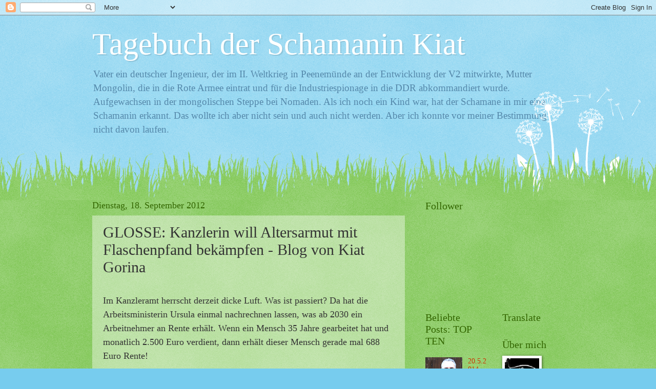

--- FILE ---
content_type: text/html; charset=UTF-8
request_url: https://schamaninkiat.blogspot.com/2012/09/glosse-kanzlerin-will-altersarmut-mit.html
body_size: 19092
content:
<!DOCTYPE html>
<html class='v2' dir='ltr' lang='de'>
<head>
<link href='https://www.blogger.com/static/v1/widgets/335934321-css_bundle_v2.css' rel='stylesheet' type='text/css'/>
<meta content='width=1100' name='viewport'/>
<meta content='text/html; charset=UTF-8' http-equiv='Content-Type'/>
<meta content='blogger' name='generator'/>
<link href='https://schamaninkiat.blogspot.com/favicon.ico' rel='icon' type='image/x-icon'/>
<link href='http://schamaninkiat.blogspot.com/2012/09/glosse-kanzlerin-will-altersarmut-mit.html' rel='canonical'/>
<link rel="alternate" type="application/atom+xml" title="Tagebuch der Schamanin Kiat - Atom" href="https://schamaninkiat.blogspot.com/feeds/posts/default" />
<link rel="alternate" type="application/rss+xml" title="Tagebuch der Schamanin Kiat - RSS" href="https://schamaninkiat.blogspot.com/feeds/posts/default?alt=rss" />
<link rel="service.post" type="application/atom+xml" title="Tagebuch der Schamanin Kiat - Atom" href="https://www.blogger.com/feeds/7947441415945671408/posts/default" />

<link rel="alternate" type="application/atom+xml" title="Tagebuch der Schamanin Kiat - Atom" href="https://schamaninkiat.blogspot.com/feeds/5435992966772255474/comments/default" />
<!--Can't find substitution for tag [blog.ieCssRetrofitLinks]-->
<link href='https://i.ytimg.com/vi/ycAZtTAfyV4/hqdefault.jpg' rel='image_src'/>
<meta content='http://schamaninkiat.blogspot.com/2012/09/glosse-kanzlerin-will-altersarmut-mit.html' property='og:url'/>
<meta content='GLOSSE: Kanzlerin will Altersarmut mit Flaschenpfand bekämpfen - Blog von Kiat Gorina' property='og:title'/>
<meta content=' Im Kanzleramt herrscht derzeit dicke Luft. Was ist passiert? Da hat die Arbeitsministerin Ursula einmal nachrechnen lassen, was ab 2030 ein...' property='og:description'/>
<meta content='https://lh3.googleusercontent.com/blogger_img_proxy/AEn0k_tZrRVFZpynLNTxpt9Fc3cSnVLITx9akmiA9StKbbxcSysUt_DP84Nzf0JHQZBrYpaoI0oqrWDK3jQ7JWUWvjj7uW24Wdwjua2U1rqIfknRCO67NQ=w1200-h630-n-k-no-nu' property='og:image'/>
<title>Tagebuch der Schamanin Kiat: GLOSSE: Kanzlerin will Altersarmut mit Flaschenpfand bekämpfen - Blog von Kiat Gorina</title>
<style id='page-skin-1' type='text/css'><!--
/*
-----------------------------------------------
Blogger Template Style
Name:     Watermark
Designer: Blogger
URL:      www.blogger.com
----------------------------------------------- */
/* Use this with templates/1ktemplate-*.html */
/* Content
----------------------------------------------- */
body {
font: normal normal 15px Georgia, Utopia, 'Palatino Linotype', Palatino, serif;
color: #333333;
background: #77ccee url(//www.blogblog.com/1kt/watermark/body_background_flower.png) repeat scroll top left;
}
html body .content-outer {
min-width: 0;
max-width: 100%;
width: 100%;
}
.content-outer {
font-size: 92%;
}
a:link {
text-decoration:none;
color: #cc3300;
}
a:visited {
text-decoration:none;
color: #993322;
}
a:hover {
text-decoration:underline;
color: #ff3300;
}
.body-fauxcolumns .cap-top {
margin-top: 30px;
background: transparent none no-repeat scroll top left;
height: 0;
}
.content-inner {
padding: 0;
}
/* Header
----------------------------------------------- */
.header-inner .Header .titlewrapper,
.header-inner .Header .descriptionwrapper {
padding-left: 20px;
padding-right: 20px;
}
.Header h1 {
font: normal normal 60px Georgia, Utopia, 'Palatino Linotype', Palatino, serif;
color: #ffffff;
text-shadow: 2px 2px rgba(0, 0, 0, .1);
}
.Header h1 a {
color: #ffffff;
}
.Header .description {
font-size: 140%;
color: #5588aa;
}
/* Tabs
----------------------------------------------- */
.tabs-inner .section {
margin: 0 20px;
}
.tabs-inner .PageList, .tabs-inner .LinkList, .tabs-inner .Labels {
margin-left: -11px;
margin-right: -11px;
background-color: transparent;
border-top: 0 solid #ffffff;
border-bottom: 0 solid #ffffff;
-moz-box-shadow: 0 0 0 rgba(0, 0, 0, .3);
-webkit-box-shadow: 0 0 0 rgba(0, 0, 0, .3);
-goog-ms-box-shadow: 0 0 0 rgba(0, 0, 0, .3);
box-shadow: 0 0 0 rgba(0, 0, 0, .3);
}
.tabs-inner .PageList .widget-content,
.tabs-inner .LinkList .widget-content,
.tabs-inner .Labels .widget-content {
margin: -3px -11px;
background: transparent none  no-repeat scroll right;
}
.tabs-inner .widget ul {
padding: 2px 25px;
max-height: 34px;
background: transparent none no-repeat scroll left;
}
.tabs-inner .widget li {
border: none;
}
.tabs-inner .widget li a {
display: inline-block;
padding: .25em 1em;
font: normal normal 20px Georgia, Utopia, 'Palatino Linotype', Palatino, serif;
color: #cc3300;
border-right: 1px solid #77ccee;
}
.tabs-inner .widget li:first-child a {
border-left: 1px solid #77ccee;
}
.tabs-inner .widget li.selected a, .tabs-inner .widget li a:hover {
color: #000000;
}
/* Headings
----------------------------------------------- */
h2 {
font: normal normal 20px Georgia, Utopia, 'Palatino Linotype', Palatino, serif;
color: #336600;
margin: 0 0 .5em;
}
h2.date-header {
font: normal normal 18px Georgia, Utopia, 'Palatino Linotype', Palatino, serif;
color: #336600;
}
/* Main
----------------------------------------------- */
.main-inner .column-center-inner,
.main-inner .column-left-inner,
.main-inner .column-right-inner {
padding: 0 5px;
}
.main-outer {
margin-top: 100px;
background: #66bb33 url(//www.blogblog.com/1kt/watermark/body_background_flower.png) repeat scroll top center;
}
.main-inner {
padding-top: 0;
}
.main-cap-top {
position: relative;
}
.main-cap-top .cap-right {
position: absolute;
height: 100px;
width: 100%;
bottom: 0;
background: transparent url(//www.blogblog.com/1kt/watermark/main_cap_flower.png) repeat-x scroll bottom center;
}
.main-cap-top .cap-left {
position: absolute;
height: 245px;
width: 280px;
right: 0;
bottom: 0;
background: transparent url(//www.blogblog.com/1kt/watermark/main_overlay_flower.png) no-repeat scroll bottom left;
}
/* Posts
----------------------------------------------- */
.post-outer {
padding: 15px 20px;
margin: 0 0 25px;
background: transparent url(https://resources.blogblog.com/blogblog/data/1kt/watermark/post_background_birds.png) repeat scroll top left;
_background-image: none;
border: dotted 1px transparent;
-moz-box-shadow: 0 0 0 rgba(0, 0, 0, .1);
-webkit-box-shadow: 0 0 0 rgba(0, 0, 0, .1);
-goog-ms-box-shadow: 0 0 0 rgba(0, 0, 0, .1);
box-shadow: 0 0 0 rgba(0, 0, 0, .1);
}
h3.post-title {
font: normal normal 30px Georgia, Utopia, 'Palatino Linotype', Palatino, serif;
margin: 0;
}
.comments h4 {
font: normal normal 30px Georgia, Utopia, 'Palatino Linotype', Palatino, serif;
margin: 1em 0 0;
}
.post-body {
font-size: 105%;
line-height: 1.5;
position: relative;
}
.post-header {
margin: 0 0 1em;
color: #997755;
}
.post-footer {
margin: 10px 0 0;
padding: 10px 0 0;
color: #997755;
border-top: dashed 1px #777777;
}
#blog-pager {
font-size: 140%
}
#comments .comment-author {
padding-top: 1.5em;
border-top: dashed 1px #777777;
background-position: 0 1.5em;
}
#comments .comment-author:first-child {
padding-top: 0;
border-top: none;
}
.avatar-image-container {
margin: .2em 0 0;
}
/* Comments
----------------------------------------------- */
.comments .comments-content .icon.blog-author {
background-repeat: no-repeat;
background-image: url([data-uri]);
}
.comments .comments-content .loadmore a {
border-top: 1px solid #777777;
border-bottom: 1px solid #777777;
}
.comments .continue {
border-top: 2px solid #777777;
}
/* Widgets
----------------------------------------------- */
.widget ul, .widget #ArchiveList ul.flat {
padding: 0;
list-style: none;
}
.widget ul li, .widget #ArchiveList ul.flat li {
padding: .35em 0;
text-indent: 0;
border-top: dashed 1px #777777;
}
.widget ul li:first-child, .widget #ArchiveList ul.flat li:first-child {
border-top: none;
}
.widget .post-body ul {
list-style: disc;
}
.widget .post-body ul li {
border: none;
}
.widget .zippy {
color: #777777;
}
.post-body img, .post-body .tr-caption-container, .Profile img, .Image img,
.BlogList .item-thumbnail img {
padding: 5px;
background: #fff;
-moz-box-shadow: 1px 1px 5px rgba(0, 0, 0, .5);
-webkit-box-shadow: 1px 1px 5px rgba(0, 0, 0, .5);
-goog-ms-box-shadow: 1px 1px 5px rgba(0, 0, 0, .5);
box-shadow: 1px 1px 5px rgba(0, 0, 0, .5);
}
.post-body img, .post-body .tr-caption-container {
padding: 8px;
}
.post-body .tr-caption-container {
color: #333333;
}
.post-body .tr-caption-container img {
padding: 0;
background: transparent;
border: none;
-moz-box-shadow: 0 0 0 rgba(0, 0, 0, .1);
-webkit-box-shadow: 0 0 0 rgba(0, 0, 0, .1);
-goog-ms-box-shadow: 0 0 0 rgba(0, 0, 0, .1);
box-shadow: 0 0 0 rgba(0, 0, 0, .1);
}
/* Footer
----------------------------------------------- */
.footer-outer {
color:#ffffff;
background: #331100 url(https://resources.blogblog.com/blogblog/data/1kt/watermark/body_background_navigator.png) repeat scroll top left;
}
.footer-outer a {
color: #ffdd99;
}
.footer-outer a:visited {
color: #eecc77;
}
.footer-outer a:hover {
color: #ffffcc;
}
.footer-outer .widget h2 {
color: #ffffff;
}
/* Mobile
----------------------------------------------- */
body.mobile  {
background-size: 100% auto;
}
.mobile .body-fauxcolumn-outer {
background: transparent none repeat scroll top left;
}
html .mobile .mobile-date-outer {
border-bottom: none;
background: transparent url(https://resources.blogblog.com/blogblog/data/1kt/watermark/post_background_birds.png) repeat scroll top left;
_background-image: none;
margin-bottom: 10px;
}
.mobile .main-inner .date-outer {
padding: 0;
}
.mobile .main-inner .date-header {
margin: 10px;
}
.mobile .main-cap-top {
z-index: -1;
}
.mobile .content-outer {
font-size: 100%;
}
.mobile .post-outer {
padding: 10px;
}
.mobile .main-cap-top .cap-left {
background: transparent none no-repeat scroll bottom left;
}
.mobile .body-fauxcolumns .cap-top {
margin: 0;
}
.mobile-link-button {
background: transparent url(https://resources.blogblog.com/blogblog/data/1kt/watermark/post_background_birds.png) repeat scroll top left;
}
.mobile-link-button a:link, .mobile-link-button a:visited {
color: #cc3300;
}
.mobile-index-date .date-header {
color: #336600;
}
.mobile-index-contents {
color: #333333;
}
.mobile .tabs-inner .section {
margin: 0;
}
.mobile .tabs-inner .PageList {
margin-left: 0;
margin-right: 0;
}
.mobile .tabs-inner .PageList .widget-content {
margin: 0;
color: #000000;
background: transparent url(https://resources.blogblog.com/blogblog/data/1kt/watermark/post_background_birds.png) repeat scroll top left;
}
.mobile .tabs-inner .PageList .widget-content .pagelist-arrow {
border-left: 1px solid #77ccee;
}

--></style>
<style id='template-skin-1' type='text/css'><!--
body {
min-width: 960px;
}
.content-outer, .content-fauxcolumn-outer, .region-inner {
min-width: 960px;
max-width: 960px;
_width: 960px;
}
.main-inner .columns {
padding-left: 0;
padding-right: 310px;
}
.main-inner .fauxcolumn-center-outer {
left: 0;
right: 310px;
/* IE6 does not respect left and right together */
_width: expression(this.parentNode.offsetWidth -
parseInt("0") -
parseInt("310px") + 'px');
}
.main-inner .fauxcolumn-left-outer {
width: 0;
}
.main-inner .fauxcolumn-right-outer {
width: 310px;
}
.main-inner .column-left-outer {
width: 0;
right: 100%;
margin-left: -0;
}
.main-inner .column-right-outer {
width: 310px;
margin-right: -310px;
}
#layout {
min-width: 0;
}
#layout .content-outer {
min-width: 0;
width: 800px;
}
#layout .region-inner {
min-width: 0;
width: auto;
}
body#layout div.add_widget {
padding: 8px;
}
body#layout div.add_widget a {
margin-left: 32px;
}
--></style>
<link href='https://www.blogger.com/dyn-css/authorization.css?targetBlogID=7947441415945671408&amp;zx=88854e4b-43d7-4ec1-a61e-4c02ec418ec8' media='none' onload='if(media!=&#39;all&#39;)media=&#39;all&#39;' rel='stylesheet'/><noscript><link href='https://www.blogger.com/dyn-css/authorization.css?targetBlogID=7947441415945671408&amp;zx=88854e4b-43d7-4ec1-a61e-4c02ec418ec8' rel='stylesheet'/></noscript>
<meta name='google-adsense-platform-account' content='ca-host-pub-1556223355139109'/>
<meta name='google-adsense-platform-domain' content='blogspot.com'/>

</head>
<body class='loading variant-flower'>
<div class='navbar section' id='navbar' name='Navbar'><div class='widget Navbar' data-version='1' id='Navbar1'><script type="text/javascript">
    function setAttributeOnload(object, attribute, val) {
      if(window.addEventListener) {
        window.addEventListener('load',
          function(){ object[attribute] = val; }, false);
      } else {
        window.attachEvent('onload', function(){ object[attribute] = val; });
      }
    }
  </script>
<div id="navbar-iframe-container"></div>
<script type="text/javascript" src="https://apis.google.com/js/platform.js"></script>
<script type="text/javascript">
      gapi.load("gapi.iframes:gapi.iframes.style.bubble", function() {
        if (gapi.iframes && gapi.iframes.getContext) {
          gapi.iframes.getContext().openChild({
              url: 'https://www.blogger.com/navbar/7947441415945671408?po\x3d5435992966772255474\x26origin\x3dhttps://schamaninkiat.blogspot.com',
              where: document.getElementById("navbar-iframe-container"),
              id: "navbar-iframe"
          });
        }
      });
    </script><script type="text/javascript">
(function() {
var script = document.createElement('script');
script.type = 'text/javascript';
script.src = '//pagead2.googlesyndication.com/pagead/js/google_top_exp.js';
var head = document.getElementsByTagName('head')[0];
if (head) {
head.appendChild(script);
}})();
</script>
</div></div>
<div class='body-fauxcolumns'>
<div class='fauxcolumn-outer body-fauxcolumn-outer'>
<div class='cap-top'>
<div class='cap-left'></div>
<div class='cap-right'></div>
</div>
<div class='fauxborder-left'>
<div class='fauxborder-right'></div>
<div class='fauxcolumn-inner'>
</div>
</div>
<div class='cap-bottom'>
<div class='cap-left'></div>
<div class='cap-right'></div>
</div>
</div>
</div>
<div class='content'>
<div class='content-fauxcolumns'>
<div class='fauxcolumn-outer content-fauxcolumn-outer'>
<div class='cap-top'>
<div class='cap-left'></div>
<div class='cap-right'></div>
</div>
<div class='fauxborder-left'>
<div class='fauxborder-right'></div>
<div class='fauxcolumn-inner'>
</div>
</div>
<div class='cap-bottom'>
<div class='cap-left'></div>
<div class='cap-right'></div>
</div>
</div>
</div>
<div class='content-outer'>
<div class='content-cap-top cap-top'>
<div class='cap-left'></div>
<div class='cap-right'></div>
</div>
<div class='fauxborder-left content-fauxborder-left'>
<div class='fauxborder-right content-fauxborder-right'></div>
<div class='content-inner'>
<header>
<div class='header-outer'>
<div class='header-cap-top cap-top'>
<div class='cap-left'></div>
<div class='cap-right'></div>
</div>
<div class='fauxborder-left header-fauxborder-left'>
<div class='fauxborder-right header-fauxborder-right'></div>
<div class='region-inner header-inner'>
<div class='header section' id='header' name='Header'><div class='widget Header' data-version='1' id='Header1'>
<div id='header-inner'>
<div class='titlewrapper'>
<h1 class='title'>
<a href='https://schamaninkiat.blogspot.com/'>
Tagebuch der Schamanin Kiat
</a>
</h1>
</div>
<div class='descriptionwrapper'>
<p class='description'><span>Vater ein deutscher Ingenieur, der im II. Weltkrieg in Peenemünde an der Entwicklung der V2 mitwirkte, Mutter Mongolin, die in die Rote Armee eintrat und für die Industriespionage in die DDR abkommandiert wurde.

Aufgewachsen in der mongolischen Steppe bei Nomaden. Als ich noch ein Kind war, hat der Schamane in mir eine Schamanin erkannt. Das wollte ich aber nicht sein und auch nicht werden. Aber ich konnte vor meiner Bestimmung nicht davon laufen.</span></p>
</div>
</div>
</div></div>
</div>
</div>
<div class='header-cap-bottom cap-bottom'>
<div class='cap-left'></div>
<div class='cap-right'></div>
</div>
</div>
</header>
<div class='tabs-outer'>
<div class='tabs-cap-top cap-top'>
<div class='cap-left'></div>
<div class='cap-right'></div>
</div>
<div class='fauxborder-left tabs-fauxborder-left'>
<div class='fauxborder-right tabs-fauxborder-right'></div>
<div class='region-inner tabs-inner'>
<div class='tabs no-items section' id='crosscol' name='Spaltenübergreifend'></div>
<div class='tabs no-items section' id='crosscol-overflow' name='Cross-Column 2'></div>
</div>
</div>
<div class='tabs-cap-bottom cap-bottom'>
<div class='cap-left'></div>
<div class='cap-right'></div>
</div>
</div>
<div class='main-outer'>
<div class='main-cap-top cap-top'>
<div class='cap-left'></div>
<div class='cap-right'></div>
</div>
<div class='fauxborder-left main-fauxborder-left'>
<div class='fauxborder-right main-fauxborder-right'></div>
<div class='region-inner main-inner'>
<div class='columns fauxcolumns'>
<div class='fauxcolumn-outer fauxcolumn-center-outer'>
<div class='cap-top'>
<div class='cap-left'></div>
<div class='cap-right'></div>
</div>
<div class='fauxborder-left'>
<div class='fauxborder-right'></div>
<div class='fauxcolumn-inner'>
</div>
</div>
<div class='cap-bottom'>
<div class='cap-left'></div>
<div class='cap-right'></div>
</div>
</div>
<div class='fauxcolumn-outer fauxcolumn-left-outer'>
<div class='cap-top'>
<div class='cap-left'></div>
<div class='cap-right'></div>
</div>
<div class='fauxborder-left'>
<div class='fauxborder-right'></div>
<div class='fauxcolumn-inner'>
</div>
</div>
<div class='cap-bottom'>
<div class='cap-left'></div>
<div class='cap-right'></div>
</div>
</div>
<div class='fauxcolumn-outer fauxcolumn-right-outer'>
<div class='cap-top'>
<div class='cap-left'></div>
<div class='cap-right'></div>
</div>
<div class='fauxborder-left'>
<div class='fauxborder-right'></div>
<div class='fauxcolumn-inner'>
</div>
</div>
<div class='cap-bottom'>
<div class='cap-left'></div>
<div class='cap-right'></div>
</div>
</div>
<!-- corrects IE6 width calculation -->
<div class='columns-inner'>
<div class='column-center-outer'>
<div class='column-center-inner'>
<div class='main section' id='main' name='Hauptbereich'><div class='widget Blog' data-version='1' id='Blog1'>
<div class='blog-posts hfeed'>

          <div class="date-outer">
        
<h2 class='date-header'><span>Dienstag, 18. September 2012</span></h2>

          <div class="date-posts">
        
<div class='post-outer'>
<div class='post hentry uncustomized-post-template' itemprop='blogPost' itemscope='itemscope' itemtype='http://schema.org/BlogPosting'>
<meta content='https://i.ytimg.com/vi/ycAZtTAfyV4/hqdefault.jpg' itemprop='image_url'/>
<meta content='7947441415945671408' itemprop='blogId'/>
<meta content='5435992966772255474' itemprop='postId'/>
<a name='5435992966772255474'></a>
<h3 class='post-title entry-title' itemprop='name'>
GLOSSE: Kanzlerin will Altersarmut mit Flaschenpfand bekämpfen - Blog von Kiat Gorina
</h3>
<div class='post-header'>
<div class='post-header-line-1'></div>
</div>
<div class='post-body entry-content' id='post-body-5435992966772255474' itemprop='description articleBody'>
<br />
<span style="font-size: large;">Im Kanzleramt herrscht derzeit dicke Luft. Was ist passiert? Da hat die Arbeitsministerin Ursula einmal nachrechnen lassen, was ab 2030 ein Arbeitnehmer an Rente erhält. Wenn ein Mensch 35 Jahre gearbeitet hat und monatlich 2.500 Euro verdient, dann erhält dieser Mensch gerade mal 688 Euro Rente!&nbsp;</span><br />
<span style="font-size: large;"><br /></span>
<span style="font-size: large;">Ministerin Ursula will helfen und denkt sich etwas aus: Eine Zusatzrente! Damit will sie die Altersarmut bekämpfen! Aber ihre Parteifreunde zucken zusammen! Mensch, Ursula, so etwas darfst du doch nicht öffentlich sagen! Wir wissen alle, dass eine Altersarmutswelle, ja ein richtiger Tsunami, auf uns zukommt.&nbsp;</span><br />
<span style="font-size: large;"><br /></span>
<span style="font-size: large;">Wir halten alle die Schnauze! Denn nächstes Jahr ist Bundestagswahl! Und wir alle wollen doch wiedergewählt werden! Und außerdem, bis 2030 ist es lang hin, da sind wir alle in Rente, und wir Politiker haben ja gut vorgesorgt!&nbsp;</span><br />
<span style="font-size: large;"><br /></span>
<span style="font-size: large;">Der gelbe Patrick lästert gar: <i>Die Ursula hat sich vergaloppiert!</i> Aber, aber, Patrick! Frau Ministerin ist doch kein Gaul! Und Volker - der Fraktionschef der Schwarzen - ermahnte die Ursula, ja nicht das Vertrauen der Wähler in die Rente zu untergraben!&nbsp;</span><br />
<span style="font-size: large;"><br /></span>
<span style="font-size: large;">Und Steffen - der Herold der Kanzlerin verkündete, dass Ihre Majestät Angela I. eine famose Idee habe. Aber die dürfe er jetzt noch nicht verraten - Kanzlerin Angela werde das selbst dem Volk in der nächsten Neujahrsansprache mitteilen.&nbsp;</span><br />
<span style="font-size: large;"><br /></span>
<span style="font-size: large;">Aber da gibt es die Professorin Gertrud, sie kennt die Angela ganz genau und weiß viel über die Angela - Ja sie weiß soviel, dass sie sogar ein Buch über die Angela geschrieben hat. Mit dem Titel "Die Patin". Das hört sich nach Mafia an! Die Gertrud kann unmöglich die Kanzlerin gemeint haben.&nbsp;</span><br />
<span style="font-size: large;"><br /></span>
<span style="font-size: large;">Und in diesem Buch steht auch, dass Angela aus einer "Anderwelt" kommt. Ja, Angela lebte früher in einer anderen Welt, da gab es sogar Sekretärinnen der FDJ, die kümmerten sich um Agitation und Propaganda!&nbsp;</span><br />
<span style="font-size: large;"><br /></span>
<span style="font-size: large;">Und Angela I. erinnert sich an ein System SERO - das stand für Sekundärdohstofferfassung. Und dieses System hatte auch ein Maskottchen - das Rumpelmännchen. Und später den rosa Elefanten Emily. Und es gibt sogar einen Comic <b><i><a href="http://www.ddr-comics.de/einzel/rumpel2.htm" target="_blank">"Hand in Hand"</a></i></b>.&nbsp;</span><br />
<span style="font-size: large;"><br /></span>
<span style="font-size: large;">Ja, dachte sich Angela I., das ist die Lösung! Menschen in Rente haben ja viel Zeit, sie können die weggeworfenen Flaschen sammeln und zum Pfandautomaten bringen und sich einen Pfandbon ausdrucken lassen. Das ist dann steuerfrei! So können die Rentnerinnen und Rentner ihre Rente steuerfrei aufstocken!&nbsp;</span><br />
<span style="font-size: large;"><br /></span>
<span style="font-size: large;">Leider gibt es offensichtlich einen Maulwurf im Kanzleramt, er hat diese Idee einer NGO (Non-Government Organisation) und zwar Attac verraten. Und die haben diese Idee gleich missbraucht - für ihre Werbung für das bedingungslose Grundeinkommen:</span><br />
<span style="font-size: large;"><br /></span>
<span style="font-size: large;"><iframe allowfullscreen="allowfullscreen" frameborder="0" height="390" src="//www.youtube.com/embed/ycAZtTAfyV4" width="640"></iframe></span><br />
<div style="text-align: center;">
<span style="font-size: large;"><b><i><a href="//www.youtube.com/watch?v=ycAZtTAfyV4" target="_blank">Grundeinkommmen Pfandflaschen</a></i></b></span></div>
<div style="text-align: center;">
<span style="font-size: large;">Veröffentlicht am 16.09.2012 von <i>Grundeinkommen1</i></span></div>
<span style="font-size: large;"><br /></span>
<span style="font-size: large;">Wer mehr über den Streit über die drohende Altersarmut lesen möchte, muss einen Blick in die <b><i><a href="http://www.bild.de/politik/inland/ursula-von-der-leyen/undangela-merkel-rivalinnen-der-rente-26104152.bild.html" target="_blank">Hofberichterstattung von Angela I.</a></i></b> werfen und zwischen den Zeilen lesen.</span><br />
<script type="text/javascript">// <![CDATA[
  var _gaq = _gaq || [];
  _gaq.push(['_setAccount', 'UA-24935637-1']);
  _gaq.push(['_trackPageview']);

  (function() {
    var ga = document.createElement('script'); ga.type = 'text/javascript'; ga.async = true;
    ga.src = ('https:' == document.location.protocol ? 'https://ssl' : 'http://www') + '.google-analytics.com/ga.js';
    var s = document.getElementsByTagName('script')[0]; s.parentNode.insertBefore(ga, s);
  })();
// ]]></script>

<!-- Microcounter-START -->
     <a href="http://www.microcounter.de/" target="_blank"><img alt="besucherzhler" border="0" height="60" src="https://lh3.googleusercontent.com/blogger_img_proxy/AEn0k_s8AWIvmwVOqq1BqfBkBHRb1Yzu552E7FeDUWVAgjlhpVbn0epQofiF-i6AhDPbD53Xnvg7QD60eoY-oFUcfRqeweSgb8_83kp8_S386bOB7vlJTPj0w_A=s0-d" width="100"></a> 
    <!-- Microcounter-END -->
<div style='clear: both;'></div>
</div>
<div class='post-footer'>
<div class='post-footer-line post-footer-line-1'>
<span class='post-author vcard'>
Eingestellt von
<span class='fn' itemprop='author' itemscope='itemscope' itemtype='http://schema.org/Person'>
<meta content='https://www.blogger.com/profile/11861475604295808246' itemprop='url'/>
<a class='g-profile' href='https://www.blogger.com/profile/11861475604295808246' rel='author' title='author profile'>
<span itemprop='name'>Kiat</span>
</a>
</span>
</span>
<span class='post-timestamp'>
um
<meta content='http://schamaninkiat.blogspot.com/2012/09/glosse-kanzlerin-will-altersarmut-mit.html' itemprop='url'/>
<a class='timestamp-link' href='https://schamaninkiat.blogspot.com/2012/09/glosse-kanzlerin-will-altersarmut-mit.html' rel='bookmark' title='permanent link'><abbr class='published' itemprop='datePublished' title='2012-09-18T13:20:00-07:00'>13:20</abbr></a>
</span>
<span class='post-comment-link'>
</span>
<span class='post-icons'>
<span class='item-action'>
<a href='https://www.blogger.com/email-post/7947441415945671408/5435992966772255474' title='Post per E-Mail senden'>
<img alt='' class='icon-action' height='13' src='https://resources.blogblog.com/img/icon18_email.gif' width='18'/>
</a>
</span>
<span class='item-control blog-admin pid-661431181'>
<a href='https://www.blogger.com/post-edit.g?blogID=7947441415945671408&postID=5435992966772255474&from=pencil' title='Post bearbeiten'>
<img alt='' class='icon-action' height='18' src='https://resources.blogblog.com/img/icon18_edit_allbkg.gif' width='18'/>
</a>
</span>
</span>
<div class='post-share-buttons goog-inline-block'>
<a class='goog-inline-block share-button sb-email' href='https://www.blogger.com/share-post.g?blogID=7947441415945671408&postID=5435992966772255474&target=email' target='_blank' title='Diesen Post per E-Mail versenden'><span class='share-button-link-text'>Diesen Post per E-Mail versenden</span></a><a class='goog-inline-block share-button sb-blog' href='https://www.blogger.com/share-post.g?blogID=7947441415945671408&postID=5435992966772255474&target=blog' onclick='window.open(this.href, "_blank", "height=270,width=475"); return false;' target='_blank' title='BlogThis!'><span class='share-button-link-text'>BlogThis!</span></a><a class='goog-inline-block share-button sb-twitter' href='https://www.blogger.com/share-post.g?blogID=7947441415945671408&postID=5435992966772255474&target=twitter' target='_blank' title='Auf X teilen'><span class='share-button-link-text'>Auf X teilen</span></a><a class='goog-inline-block share-button sb-facebook' href='https://www.blogger.com/share-post.g?blogID=7947441415945671408&postID=5435992966772255474&target=facebook' onclick='window.open(this.href, "_blank", "height=430,width=640"); return false;' target='_blank' title='In Facebook freigeben'><span class='share-button-link-text'>In Facebook freigeben</span></a><a class='goog-inline-block share-button sb-pinterest' href='https://www.blogger.com/share-post.g?blogID=7947441415945671408&postID=5435992966772255474&target=pinterest' target='_blank' title='Auf Pinterest teilen'><span class='share-button-link-text'>Auf Pinterest teilen</span></a>
</div>
</div>
<div class='post-footer-line post-footer-line-2'>
<span class='post-labels'>
Labels:
<a href='https://schamaninkiat.blogspot.com/search/label/altersarmut' rel='tag'>altersarmut</a>,
<a href='https://schamaninkiat.blogspot.com/search/label/Attac' rel='tag'>Attac</a>,
<a href='https://schamaninkiat.blogspot.com/search/label/blog' rel='tag'>blog</a>,
<a href='https://schamaninkiat.blogspot.com/search/label/Bundestag' rel='tag'>Bundestag</a>,
<a href='https://schamaninkiat.blogspot.com/search/label/d%C3%B6ring' rel='tag'>döring</a>,
<a href='https://schamaninkiat.blogspot.com/search/label/fdj' rel='tag'>fdj</a>,
<a href='https://schamaninkiat.blogspot.com/search/label/Glosse' rel='tag'>Glosse</a>,
<a href='https://schamaninkiat.blogspot.com/search/label/grundeinkommen' rel='tag'>grundeinkommen</a>,
<a href='https://schamaninkiat.blogspot.com/search/label/h%C3%B6hler' rel='tag'>höhler</a>,
<a href='https://schamaninkiat.blogspot.com/search/label/Kanzlerin' rel='tag'>Kanzlerin</a>,
<a href='https://schamaninkiat.blogspot.com/search/label/kauder' rel='tag'>kauder</a>,
<a href='https://schamaninkiat.blogspot.com/search/label/Kiat%20Gorina' rel='tag'>Kiat Gorina</a>,
<a href='https://schamaninkiat.blogspot.com/search/label/patin' rel='tag'>patin</a>,
<a href='https://schamaninkiat.blogspot.com/search/label/pfand' rel='tag'>pfand</a>,
<a href='https://schamaninkiat.blogspot.com/search/label/rente' rel='tag'>rente</a>,
<a href='https://schamaninkiat.blogspot.com/search/label/seibert' rel='tag'>seibert</a>,
<a href='https://schamaninkiat.blogspot.com/search/label/sekret%C3%A4rin' rel='tag'>sekretärin</a>,
<a href='https://schamaninkiat.blogspot.com/search/label/sero' rel='tag'>sero</a>,
<a href='https://schamaninkiat.blogspot.com/search/label/ursula%20von%20der%20leyen' rel='tag'>ursula von der leyen</a>,
<a href='https://schamaninkiat.blogspot.com/search/label/wahl' rel='tag'>wahl</a>
</span>
</div>
<div class='post-footer-line post-footer-line-3'>
<span class='post-location'>
</span>
</div>
</div>
</div>
<div class='comments' id='comments'>
<a name='comments'></a>
<h4>Keine Kommentare:</h4>
<div id='Blog1_comments-block-wrapper'>
<dl class='avatar-comment-indent' id='comments-block'>
</dl>
</div>
<p class='comment-footer'>
<div class='comment-form'>
<a name='comment-form'></a>
<h4 id='comment-post-message'>Kommentar veröffentlichen</h4>
<p>
</p>
<a href='https://www.blogger.com/comment/frame/7947441415945671408?po=5435992966772255474&hl=de&saa=85391&origin=https://schamaninkiat.blogspot.com' id='comment-editor-src'></a>
<iframe allowtransparency='true' class='blogger-iframe-colorize blogger-comment-from-post' frameborder='0' height='410px' id='comment-editor' name='comment-editor' src='' width='100%'></iframe>
<script src='https://www.blogger.com/static/v1/jsbin/2830521187-comment_from_post_iframe.js' type='text/javascript'></script>
<script type='text/javascript'>
      BLOG_CMT_createIframe('https://www.blogger.com/rpc_relay.html');
    </script>
</div>
</p>
</div>
</div>

        </div></div>
      
</div>
<div class='blog-pager' id='blog-pager'>
<span id='blog-pager-newer-link'>
<a class='blog-pager-newer-link' href='https://schamaninkiat.blogspot.com/2012/09/tut-quad-fahren-denn-so-weh-blog-von.html' id='Blog1_blog-pager-newer-link' title='Neuerer Post'>Neuerer Post</a>
</span>
<span id='blog-pager-older-link'>
<a class='blog-pager-older-link' href='https://schamaninkiat.blogspot.com/2012/09/tageshoroskop-und-vorausschau-fur_17.html' id='Blog1_blog-pager-older-link' title='Älterer Post'>Älterer Post</a>
</span>
<a class='home-link' href='https://schamaninkiat.blogspot.com/'>Startseite</a>
</div>
<div class='clear'></div>
<div class='post-feeds'>
<div class='feed-links'>
Abonnieren
<a class='feed-link' href='https://schamaninkiat.blogspot.com/feeds/5435992966772255474/comments/default' target='_blank' type='application/atom+xml'>Kommentare zum Post (Atom)</a>
</div>
</div>
</div></div>
</div>
</div>
<div class='column-left-outer'>
<div class='column-left-inner'>
<aside>
</aside>
</div>
</div>
<div class='column-right-outer'>
<div class='column-right-inner'>
<aside>
<div class='sidebar section' id='sidebar-right-1'><div class='widget Followers' data-version='1' id='Followers2'>
<h2 class='title'>Follower</h2>
<div class='widget-content'>
<div id='Followers2-wrapper'>
<div style='margin-right:2px;'>
<div><script type="text/javascript" src="https://apis.google.com/js/platform.js"></script>
<div id="followers-iframe-container"></div>
<script type="text/javascript">
    window.followersIframe = null;
    function followersIframeOpen(url) {
      gapi.load("gapi.iframes", function() {
        if (gapi.iframes && gapi.iframes.getContext) {
          window.followersIframe = gapi.iframes.getContext().openChild({
            url: url,
            where: document.getElementById("followers-iframe-container"),
            messageHandlersFilter: gapi.iframes.CROSS_ORIGIN_IFRAMES_FILTER,
            messageHandlers: {
              '_ready': function(obj) {
                window.followersIframe.getIframeEl().height = obj.height;
              },
              'reset': function() {
                window.followersIframe.close();
                followersIframeOpen("https://www.blogger.com/followers/frame/7947441415945671408?colors\x3dCgt0cmFuc3BhcmVudBILdHJhbnNwYXJlbnQaByMzMzMzMzMiByNjYzMzMDAqByM2NmJiMzMyByMzMzY2MDA6ByMzMzMzMzNCByNjYzMzMDBKByM3Nzc3NzdSByNjYzMzMDBaC3RyYW5zcGFyZW50\x26pageSize\x3d21\x26hl\x3dde\x26origin\x3dhttps://schamaninkiat.blogspot.com");
              },
              'open': function(url) {
                window.followersIframe.close();
                followersIframeOpen(url);
              }
            }
          });
        }
      });
    }
    followersIframeOpen("https://www.blogger.com/followers/frame/7947441415945671408?colors\x3dCgt0cmFuc3BhcmVudBILdHJhbnNwYXJlbnQaByMzMzMzMzMiByNjYzMzMDAqByM2NmJiMzMyByMzMzY2MDA6ByMzMzMzMzNCByNjYzMzMDBKByM3Nzc3NzdSByNjYzMzMDBaC3RyYW5zcGFyZW50\x26pageSize\x3d21\x26hl\x3dde\x26origin\x3dhttps://schamaninkiat.blogspot.com");
  </script></div>
</div>
</div>
<div class='clear'></div>
</div>
</div></div>
<table border='0' cellpadding='0' cellspacing='0' class='section-columns columns-2'>
<tbody>
<tr>
<td class='first columns-cell'>
<div class='sidebar section' id='sidebar-right-2-1'><div class='widget PopularPosts' data-version='1' id='PopularPosts1'>
<h2>Beliebte Posts: TOP TEN</h2>
<div class='widget-content popular-posts'>
<ul>
<li>
<div class='item-content'>
<div class='item-thumbnail'>
<a href='https://schamaninkiat.blogspot.com/2016/05/2052014-todesurteil-wurde-im-landkreis.html' target='_blank'>
<img alt='' border='0' src='https://blogger.googleusercontent.com/img/b/R29vZ2xl/AVvXsEgoaaa4FyqLlRgE8p5KU_8fIrdQMk09DWRUl0_hhYeN3hM2F56jwJgQhveQmA5PRJ-i6L2SEjBIgnCPH7p6afGxou5Z7IaSR8wn1VsLxculZsqTi59qFh3iWKCmaZPjyrW3tonwA04R8cU/w72-h72-p-k-no-nu/Shlomo+Neue+034.jpg'/>
</a>
</div>
<div class='item-title'><a href='https://schamaninkiat.blogspot.com/2016/05/2052014-todesurteil-wurde-im-landkreis.html'>20.5.2014 Todesurteil wurde im Landkreis Ansbach mit Polizeigewalt vollstreckt</a></div>
<div class='item-snippet'>  Sein 66. Geburtstag war der letzte, den er erleben sollte.     &#160;An diesem Morgen marschierte ein Windsbacher Monteur mit Polizeischutz auf...</div>
</div>
<div style='clear: both;'></div>
</li>
<li>
<div class='item-content'>
<div class='item-thumbnail'>
<a href='https://schamaninkiat.blogspot.com/2012/07/pirat-johannes-ponader-und-das.html' target='_blank'>
<img alt='' border='0' src='https://lh3.googleusercontent.com/blogger_img_proxy/AEn0k_uYlgPEG2PJzB1rZZLpH99hlY9km7W0_G29rEGJ_XOFFUrpYwY2MRkG7ti9Dx8T-KI8DIS6r2DlqMH7wt9rbhEyGE1t0TYCGAgR=w72-h72-p-k-no-nu'/>
</a>
</div>
<div class='item-title'><a href='https://schamaninkiat.blogspot.com/2012/07/pirat-johannes-ponader-und-das.html'>Pirat Johannes Ponader und das Jobcenter - Blog von Kiat Gorina</a></div>
<div class='item-snippet'>Da schickte mir Juliane einen Link auf den Artikel der Frankfurter Allgemeinen Zeitung, in dem Johannes Ponader  öffentlich seine Schwierigk...</div>
</div>
<div style='clear: both;'></div>
</li>
<li>
<div class='item-content'>
<div class='item-thumbnail'>
<a href='https://schamaninkiat.blogspot.com/2012/07/brustidivination-blog-von-kiat-gorina.html' target='_blank'>
<img alt='' border='0' src='https://blogger.googleusercontent.com/img/b/R29vZ2xl/AVvXsEg5zOYJFfcAGh6bDWm9Xz383U5FObPE9nMozfYVh6AdGTxNnrjLTouogQOmqocxh3aqSSpX4Vwrn5z2Aqq_afvLVC94SRdfrLAmKA-0O4UiUBXWxsLeXt9uW2yEjGhBYUkNWuF5Y3gTIjY/w72-h72-p-k-no-nu/bisba.jpg'/>
</a>
</div>
<div class='item-title'><a href='https://schamaninkiat.blogspot.com/2012/07/brustidivination-blog-von-kiat-gorina.html'>Brustidivination - Blog von Kiat Gorina</a></div>
<div class='item-snippet'>   Timothy Burr, BISBA   In meinem Kommentar an Philo hatte ich es ja schon angekündigt: Da hat mich heute eine Frau angerufen. Sie hatte vo...</div>
</div>
<div style='clear: both;'></div>
</li>
<li>
<div class='item-content'>
<div class='item-thumbnail'>
<a href='https://schamaninkiat.blogspot.com/2012/11/presse-wird-plattgemacht-das-groe.html' target='_blank'>
<img alt='' border='0' src='https://lh3.googleusercontent.com/blogger_img_proxy/AEn0k_vkmbXUTITZhM7Mwmfqf8wctYhwpwvU_AKuxsAPfiIkNtSEO8Xict8SUZCtzztLZL6Wuqn_nSXvpEuqh5MpzlshGqOmNsixZNMPF22ZhhHoT0pmOg=w72-h72-n-k-no-nu'/>
</a>
</div>
<div class='item-title'><a href='https://schamaninkiat.blogspot.com/2012/11/presse-wird-plattgemacht-das-groe.html'>Presse wird plattgemacht - Das große Sterben? - Blog von Kiat Gorina</a></div>
<div class='item-snippet'> Erinnern wir uns: vor über einem Jahr hatte die Kanzlerin einen heißen Herbst verkündet und die Laufzeiten der veralteten Atommeiler exorbi...</div>
</div>
<div style='clear: both;'></div>
</li>
<li>
<div class='item-content'>
<div class='item-thumbnail'>
<a href='https://schamaninkiat.blogspot.com/2012/06/reiki-der-besonderen-art-blog-von-kiat.html' target='_blank'>
<img alt='' border='0' src='https://lh3.googleusercontent.com/blogger_img_proxy/AEn0k_soZzGOsRGoGLqmTZD-AO0MdYqwlVXXHiCEdblB_ijTeCc2xTY1NQus6zRqeViR3-aeboZ3d2FN7OXg7qZAhH5V-c8ygnWF_nSe=w72-h72-p-k-no-nu'/>
</a>
</div>
<div class='item-title'><a href='https://schamaninkiat.blogspot.com/2012/06/reiki-der-besonderen-art-blog-von-kiat.html'>Reiki der besonderen Art - Blog von Kiat Gorina</a></div>
<div class='item-snippet'> Gestern Abend hat es noch geklingelt, eine alte Bekannte stand vor der Tür, sie war völlig aufgelöst: &quot;Kiat, ich bin fix und fertig! I...</div>
</div>
<div style='clear: both;'></div>
</li>
<li>
<div class='item-content'>
<div class='item-thumbnail'>
<a href='https://schamaninkiat.blogspot.com/2014/05/glosse-wozu-ein-csu-burgermeister-fahig.html' target='_blank'>
<img alt='' border='0' src='https://blogger.googleusercontent.com/img/b/R29vZ2xl/AVvXsEgGQ1sy9nwlnoN8vSDshEwWyzHfqRc7fMOUjh2nre9dzNnXxt9MMTmwcYW_RYJA340IutZBzBezMUk3qMVRieKVmPsccs46AAlN1E4X0_c5vPnXLVO6IFLomqlMj8l2zoxA4mzl2tbVuxE/w72-h72-p-k-no-nu/_bayern.jpg'/>
</a>
</div>
<div class='item-title'><a href='https://schamaninkiat.blogspot.com/2014/05/glosse-wozu-ein-csu-burgermeister-fahig.html'>GLOSSE: Wozu ein CSU-Bürgermeister fähig ist ...</a></div>
<div class='item-snippet'>  In Bayern gibt es einen Bezirk Mittelfranken, das hat auch eine Regierung. &#160;Und einige Beamten dieser Regierung sind derzeit arg beschäfti...</div>
</div>
<div style='clear: both;'></div>
</li>
<li>
<div class='item-content'>
<div class='item-thumbnail'>
<a href='https://schamaninkiat.blogspot.com/2012/04/tageshoroskop-und-vorausschau-fur_05.html' target='_blank'>
<img alt='' border='0' src='https://lh3.googleusercontent.com/blogger_img_proxy/AEn0k_uUaXF5V1ClND_-T2TGobJTd_5TB90gc00q1dbAL4B4dl8EpJSKlQObnsuTMTbpmrAr58F4AoD2gj48rnurp007z8SUnjCMXMU=w72-h72-p-k-no-nu'/>
</a>
</div>
<div class='item-title'><a href='https://schamaninkiat.blogspot.com/2012/04/tageshoroskop-und-vorausschau-fur_05.html'>Tageshoroskop und Vorausschau für 05.04.2012 - Blog von Kiat Gorina</a></div>
<div class='item-snippet'> Heute, am 05.04.2012  steht der zunehmende Mond zunächst noch in der Jungfrau. Um 17:32  wechselt der Mond in die Waage .&#160;  Mond in der Jun...</div>
</div>
<div style='clear: both;'></div>
</li>
<li>
<div class='item-content'>
<div class='item-thumbnail'>
<a href='https://schamaninkiat.blogspot.com/2013/05/glosse-wie-lange-bleibt-angela-m-den.html' target='_blank'>
<img alt='' border='0' src='https://lh3.googleusercontent.com/blogger_img_proxy/AEn0k_v39QTZl57fNMOSrwCS8ZuyYDtidSArSekPqxRyn2Fj5S1uvHkk-VKwC-P8Oz0fZVgewe5X2DkKBL61JnAKeysHHLJCTyK21E4VdIbvO_-vSMIJOQ=w72-h72-n-k-no-nu'/>
</a>
</div>
<div class='item-title'><a href='https://schamaninkiat.blogspot.com/2013/05/glosse-wie-lange-bleibt-angela-m-den.html'>GLOSSE: Wie lange bleibt Angela M. den Deutschen noch erhalten? - Blog von Kiat Gorina</a></div>
<div class='item-snippet'>Ja, diese Frage müssen sich die Deutschen wirklich stellen! Gerade im südlichen Europa ist Angela M. sehr &#160;beliebt. Die deutsche Presse will...</div>
</div>
<div style='clear: both;'></div>
</li>
<li>
<div class='item-content'>
<div class='item-thumbnail'>
<a href='https://schamaninkiat.blogspot.com/2012/05/uber-die-grun-roggen-heuchler-blog-von.html' target='_blank'>
<img alt='' border='0' src='https://lh3.googleusercontent.com/blogger_img_proxy/AEn0k_tvsnXQswK50k6FbO0MCpzHtq0WVIgbOAhdcnX2AxTbK_WZ2f9_7lD4w9y-rYMGCMOUWdfebYOPLfbZUiASHfeIB6H74u4aAm5Q=w72-h72-p-k-no-nu'/>
</a>
</div>
<div class='item-title'><a href='https://schamaninkiat.blogspot.com/2012/05/uber-die-grun-roggen-heuchler-blog-von.html'>Über die Grün-Roggen-Heuchler - Blog von Kiat Gorina</a></div>
<div class='item-snippet'> Heute früh war wieder die Zeit der Grün-Roggen-Heuchler! Grün-Roggen? Was soll das sein? Nun, Grün-Roggen wurde extra gezüchtet - nicht um ...</div>
</div>
<div style='clear: both;'></div>
</li>
<li>
<div class='item-content'>
<div class='item-thumbnail'>
<a href='https://schamaninkiat.blogspot.com/2012/11/was-geschah-vor-75-jahren-die-hobach.html' target='_blank'>
<img alt='' border='0' src='https://lh3.googleusercontent.com/blogger_img_proxy/AEn0k_tNotenQ6mAMANzj__w29QHT9geRXyWIQRGmcaT7l7urAcPs0LWLkDOdsurcpDaLKXQOjkeKWMj13zOlPjfXbfQYucmcF80PLIHva7XaowCQZwdwA=w72-h72-n-k-no-nu'/>
</a>
</div>
<div class='item-title'><a href='https://schamaninkiat.blogspot.com/2012/11/was-geschah-vor-75-jahren-die-hobach.html'>Was geschah vor 75 Jahren - Die Hoßbach-Niederschrift - Blog von Kiat Gorina</a></div>
<div class='item-snippet'> Was geschah am 5. November 1937  in Deutschland? Da hielt Adolf Hitler eine geheime Rede - eine Rede vor einem geschlossenen Kreis. Hitler ...</div>
</div>
<div style='clear: both;'></div>
</li>
</ul>
<div class='clear'></div>
</div>
</div><div class='widget Image' data-version='1' id='Image1'>
<h2>Die Schamanin, die keine sein wollte</h2>
<div class='widget-content'>
<a href='http://schamaninkiat.blogspot.de/p/impressum.html'>
<img alt='Die Schamanin, die keine sein wollte' height='213' id='Image1_img' src='https://blogger.googleusercontent.com/img/b/R29vZ2xl/AVvXsEjGM1f31BD3-99L0qBffYsjcEQHqEfAUUqBpbq2zgRvwPTSVzFpydZlX6uovmXYzUy8v_dl-EyacwPSMO1V5Bi4XJmSvxT6Sp9nUZwC3OtmQp3jfyMPRbuxaEnDhZSF-UWcIHl6_Qzuoik/s692/kiat_titel.jpg' width='150'/>
</a>
<br/>
<span class='caption'>Impressum - Bild anklicken</span>
</div>
<div class='clear'></div>
</div></div>
</td>
<td class='columns-cell'>
<div class='sidebar section' id='sidebar-right-2-2'><div class='widget Translate' data-version='1' id='Translate2'>
<h2 class='title'>Translate</h2>
<div id='google_translate_element'></div>
<script>
    function googleTranslateElementInit() {
      new google.translate.TranslateElement({
        pageLanguage: 'de',
        autoDisplay: 'true',
        layout: google.translate.TranslateElement.InlineLayout.VERTICAL
      }, 'google_translate_element');
    }
  </script>
<script src='//translate.google.com/translate_a/element.js?cb=googleTranslateElementInit'></script>
<div class='clear'></div>
</div><div class='widget Profile' data-version='1' id='Profile2'>
<h2>Über mich</h2>
<div class='widget-content'>
<a href='https://www.blogger.com/profile/11861475604295808246'><img alt='Mein Bild' class='profile-img' height='80' src='//blogger.googleusercontent.com/img/b/R29vZ2xl/AVvXsEg6Q3DTLRMoC9dGhRK0zazt2dqh7YS6O7HbKj8lv1xL1naB6_iGvp_5JA4qeHDX_ZestZ6TYZt4l9TDhroXTvsyI5jBJKiEPCBAzJWq1QX2f8jGmN94gSDMasYjUuZ7y8U/s108/UlliEiSWK9.jpg' width='67'/></a>
<dl class='profile-datablock'>
<dt class='profile-data'>
<a class='profile-name-link g-profile' href='https://www.blogger.com/profile/11861475604295808246' rel='author' style='background-image: url(//www.blogger.com/img/logo-16.png);'>
Kiat
</a>
</dt>
<dd class='profile-textblock'>Tagebuch einer Schamanin, aufgewachsen in der mongolischen Steppe bei Nomaden, Vater deutsch, Mutter Mongolin.</dd>
</dl>
<a class='profile-link' href='https://www.blogger.com/profile/11861475604295808246' rel='author'>Mein Profil vollständig anzeigen</a>
<div class='clear'></div>
</div>
</div></div>
</td>
</tr>
</tbody>
</table>
<div class='sidebar section' id='sidebar-right-3'><div class='widget BlogArchive' data-version='1' id='BlogArchive2'>
<h2>Blog-Archiv</h2>
<div class='widget-content'>
<div id='ArchiveList'>
<div id='BlogArchive2_ArchiveList'>
<ul class='hierarchy'>
<li class='archivedate collapsed'>
<a class='toggle' href='javascript:void(0)'>
<span class='zippy'>

        &#9658;&#160;
      
</span>
</a>
<a class='post-count-link' href='https://schamaninkiat.blogspot.com/2016/'>
2016
</a>
<span class='post-count' dir='ltr'>(1)</span>
<ul class='hierarchy'>
<li class='archivedate collapsed'>
<a class='toggle' href='javascript:void(0)'>
<span class='zippy'>

        &#9658;&#160;
      
</span>
</a>
<a class='post-count-link' href='https://schamaninkiat.blogspot.com/2016/05/'>
Mai
</a>
<span class='post-count' dir='ltr'>(1)</span>
</li>
</ul>
</li>
</ul>
<ul class='hierarchy'>
<li class='archivedate collapsed'>
<a class='toggle' href='javascript:void(0)'>
<span class='zippy'>

        &#9658;&#160;
      
</span>
</a>
<a class='post-count-link' href='https://schamaninkiat.blogspot.com/2015/'>
2015
</a>
<span class='post-count' dir='ltr'>(1)</span>
<ul class='hierarchy'>
<li class='archivedate collapsed'>
<a class='toggle' href='javascript:void(0)'>
<span class='zippy'>

        &#9658;&#160;
      
</span>
</a>
<a class='post-count-link' href='https://schamaninkiat.blogspot.com/2015/09/'>
September
</a>
<span class='post-count' dir='ltr'>(1)</span>
</li>
</ul>
</li>
</ul>
<ul class='hierarchy'>
<li class='archivedate collapsed'>
<a class='toggle' href='javascript:void(0)'>
<span class='zippy'>

        &#9658;&#160;
      
</span>
</a>
<a class='post-count-link' href='https://schamaninkiat.blogspot.com/2014/'>
2014
</a>
<span class='post-count' dir='ltr'>(430)</span>
<ul class='hierarchy'>
<li class='archivedate collapsed'>
<a class='toggle' href='javascript:void(0)'>
<span class='zippy'>

        &#9658;&#160;
      
</span>
</a>
<a class='post-count-link' href='https://schamaninkiat.blogspot.com/2014/09/'>
September
</a>
<span class='post-count' dir='ltr'>(1)</span>
</li>
</ul>
<ul class='hierarchy'>
<li class='archivedate collapsed'>
<a class='toggle' href='javascript:void(0)'>
<span class='zippy'>

        &#9658;&#160;
      
</span>
</a>
<a class='post-count-link' href='https://schamaninkiat.blogspot.com/2014/08/'>
August
</a>
<span class='post-count' dir='ltr'>(11)</span>
</li>
</ul>
<ul class='hierarchy'>
<li class='archivedate collapsed'>
<a class='toggle' href='javascript:void(0)'>
<span class='zippy'>

        &#9658;&#160;
      
</span>
</a>
<a class='post-count-link' href='https://schamaninkiat.blogspot.com/2014/07/'>
Juli
</a>
<span class='post-count' dir='ltr'>(61)</span>
</li>
</ul>
<ul class='hierarchy'>
<li class='archivedate collapsed'>
<a class='toggle' href='javascript:void(0)'>
<span class='zippy'>

        &#9658;&#160;
      
</span>
</a>
<a class='post-count-link' href='https://schamaninkiat.blogspot.com/2014/06/'>
Juni
</a>
<span class='post-count' dir='ltr'>(60)</span>
</li>
</ul>
<ul class='hierarchy'>
<li class='archivedate collapsed'>
<a class='toggle' href='javascript:void(0)'>
<span class='zippy'>

        &#9658;&#160;
      
</span>
</a>
<a class='post-count-link' href='https://schamaninkiat.blogspot.com/2014/05/'>
Mai
</a>
<span class='post-count' dir='ltr'>(61)</span>
</li>
</ul>
<ul class='hierarchy'>
<li class='archivedate collapsed'>
<a class='toggle' href='javascript:void(0)'>
<span class='zippy'>

        &#9658;&#160;
      
</span>
</a>
<a class='post-count-link' href='https://schamaninkiat.blogspot.com/2014/04/'>
April
</a>
<span class='post-count' dir='ltr'>(59)</span>
</li>
</ul>
<ul class='hierarchy'>
<li class='archivedate collapsed'>
<a class='toggle' href='javascript:void(0)'>
<span class='zippy'>

        &#9658;&#160;
      
</span>
</a>
<a class='post-count-link' href='https://schamaninkiat.blogspot.com/2014/03/'>
März
</a>
<span class='post-count' dir='ltr'>(59)</span>
</li>
</ul>
<ul class='hierarchy'>
<li class='archivedate collapsed'>
<a class='toggle' href='javascript:void(0)'>
<span class='zippy'>

        &#9658;&#160;
      
</span>
</a>
<a class='post-count-link' href='https://schamaninkiat.blogspot.com/2014/02/'>
Februar
</a>
<span class='post-count' dir='ltr'>(56)</span>
</li>
</ul>
<ul class='hierarchy'>
<li class='archivedate collapsed'>
<a class='toggle' href='javascript:void(0)'>
<span class='zippy'>

        &#9658;&#160;
      
</span>
</a>
<a class='post-count-link' href='https://schamaninkiat.blogspot.com/2014/01/'>
Januar
</a>
<span class='post-count' dir='ltr'>(62)</span>
</li>
</ul>
</li>
</ul>
<ul class='hierarchy'>
<li class='archivedate collapsed'>
<a class='toggle' href='javascript:void(0)'>
<span class='zippy'>

        &#9658;&#160;
      
</span>
</a>
<a class='post-count-link' href='https://schamaninkiat.blogspot.com/2013/'>
2013
</a>
<span class='post-count' dir='ltr'>(754)</span>
<ul class='hierarchy'>
<li class='archivedate collapsed'>
<a class='toggle' href='javascript:void(0)'>
<span class='zippy'>

        &#9658;&#160;
      
</span>
</a>
<a class='post-count-link' href='https://schamaninkiat.blogspot.com/2013/12/'>
Dezember
</a>
<span class='post-count' dir='ltr'>(64)</span>
</li>
</ul>
<ul class='hierarchy'>
<li class='archivedate collapsed'>
<a class='toggle' href='javascript:void(0)'>
<span class='zippy'>

        &#9658;&#160;
      
</span>
</a>
<a class='post-count-link' href='https://schamaninkiat.blogspot.com/2013/11/'>
November
</a>
<span class='post-count' dir='ltr'>(61)</span>
</li>
</ul>
<ul class='hierarchy'>
<li class='archivedate collapsed'>
<a class='toggle' href='javascript:void(0)'>
<span class='zippy'>

        &#9658;&#160;
      
</span>
</a>
<a class='post-count-link' href='https://schamaninkiat.blogspot.com/2013/10/'>
Oktober
</a>
<span class='post-count' dir='ltr'>(63)</span>
</li>
</ul>
<ul class='hierarchy'>
<li class='archivedate collapsed'>
<a class='toggle' href='javascript:void(0)'>
<span class='zippy'>

        &#9658;&#160;
      
</span>
</a>
<a class='post-count-link' href='https://schamaninkiat.blogspot.com/2013/09/'>
September
</a>
<span class='post-count' dir='ltr'>(61)</span>
</li>
</ul>
<ul class='hierarchy'>
<li class='archivedate collapsed'>
<a class='toggle' href='javascript:void(0)'>
<span class='zippy'>

        &#9658;&#160;
      
</span>
</a>
<a class='post-count-link' href='https://schamaninkiat.blogspot.com/2013/08/'>
August
</a>
<span class='post-count' dir='ltr'>(62)</span>
</li>
</ul>
<ul class='hierarchy'>
<li class='archivedate collapsed'>
<a class='toggle' href='javascript:void(0)'>
<span class='zippy'>

        &#9658;&#160;
      
</span>
</a>
<a class='post-count-link' href='https://schamaninkiat.blogspot.com/2013/07/'>
Juli
</a>
<span class='post-count' dir='ltr'>(63)</span>
</li>
</ul>
<ul class='hierarchy'>
<li class='archivedate collapsed'>
<a class='toggle' href='javascript:void(0)'>
<span class='zippy'>

        &#9658;&#160;
      
</span>
</a>
<a class='post-count-link' href='https://schamaninkiat.blogspot.com/2013/06/'>
Juni
</a>
<span class='post-count' dir='ltr'>(57)</span>
</li>
</ul>
<ul class='hierarchy'>
<li class='archivedate collapsed'>
<a class='toggle' href='javascript:void(0)'>
<span class='zippy'>

        &#9658;&#160;
      
</span>
</a>
<a class='post-count-link' href='https://schamaninkiat.blogspot.com/2013/05/'>
Mai
</a>
<span class='post-count' dir='ltr'>(65)</span>
</li>
</ul>
<ul class='hierarchy'>
<li class='archivedate collapsed'>
<a class='toggle' href='javascript:void(0)'>
<span class='zippy'>

        &#9658;&#160;
      
</span>
</a>
<a class='post-count-link' href='https://schamaninkiat.blogspot.com/2013/04/'>
April
</a>
<span class='post-count' dir='ltr'>(65)</span>
</li>
</ul>
<ul class='hierarchy'>
<li class='archivedate collapsed'>
<a class='toggle' href='javascript:void(0)'>
<span class='zippy'>

        &#9658;&#160;
      
</span>
</a>
<a class='post-count-link' href='https://schamaninkiat.blogspot.com/2013/03/'>
März
</a>
<span class='post-count' dir='ltr'>(62)</span>
</li>
</ul>
<ul class='hierarchy'>
<li class='archivedate collapsed'>
<a class='toggle' href='javascript:void(0)'>
<span class='zippy'>

        &#9658;&#160;
      
</span>
</a>
<a class='post-count-link' href='https://schamaninkiat.blogspot.com/2013/02/'>
Februar
</a>
<span class='post-count' dir='ltr'>(60)</span>
</li>
</ul>
<ul class='hierarchy'>
<li class='archivedate collapsed'>
<a class='toggle' href='javascript:void(0)'>
<span class='zippy'>

        &#9658;&#160;
      
</span>
</a>
<a class='post-count-link' href='https://schamaninkiat.blogspot.com/2013/01/'>
Januar
</a>
<span class='post-count' dir='ltr'>(71)</span>
</li>
</ul>
</li>
</ul>
<ul class='hierarchy'>
<li class='archivedate expanded'>
<a class='toggle' href='javascript:void(0)'>
<span class='zippy toggle-open'>

        &#9660;&#160;
      
</span>
</a>
<a class='post-count-link' href='https://schamaninkiat.blogspot.com/2012/'>
2012
</a>
<span class='post-count' dir='ltr'>(1004)</span>
<ul class='hierarchy'>
<li class='archivedate collapsed'>
<a class='toggle' href='javascript:void(0)'>
<span class='zippy'>

        &#9658;&#160;
      
</span>
</a>
<a class='post-count-link' href='https://schamaninkiat.blogspot.com/2012/12/'>
Dezember
</a>
<span class='post-count' dir='ltr'>(85)</span>
</li>
</ul>
<ul class='hierarchy'>
<li class='archivedate collapsed'>
<a class='toggle' href='javascript:void(0)'>
<span class='zippy'>

        &#9658;&#160;
      
</span>
</a>
<a class='post-count-link' href='https://schamaninkiat.blogspot.com/2012/11/'>
November
</a>
<span class='post-count' dir='ltr'>(83)</span>
</li>
</ul>
<ul class='hierarchy'>
<li class='archivedate collapsed'>
<a class='toggle' href='javascript:void(0)'>
<span class='zippy'>

        &#9658;&#160;
      
</span>
</a>
<a class='post-count-link' href='https://schamaninkiat.blogspot.com/2012/10/'>
Oktober
</a>
<span class='post-count' dir='ltr'>(75)</span>
</li>
</ul>
<ul class='hierarchy'>
<li class='archivedate expanded'>
<a class='toggle' href='javascript:void(0)'>
<span class='zippy toggle-open'>

        &#9660;&#160;
      
</span>
</a>
<a class='post-count-link' href='https://schamaninkiat.blogspot.com/2012/09/'>
September
</a>
<span class='post-count' dir='ltr'>(91)</span>
<ul class='posts'>
<li><a href='https://schamaninkiat.blogspot.com/2012/09/stuttgart-s21-grodemo-29302012.html'>Stuttgart S21 - Großdemo - 29.09.2012 - Rückblick ...</a></li>
<li><a href='https://schamaninkiat.blogspot.com/2012/09/tageshoroskop-und-vorausschau-fur_30.html'>Tageshoroskop und Vorausschau für 01.10.2012 - Blo...</a></li>
<li><a href='https://schamaninkiat.blogspot.com/2012/09/was-sagt-erich-kastner-zum.html'>Was sagt Erich Kästner zum Armutsbericht? - Blog v...</a></li>
<li><a href='https://schamaninkiat.blogspot.com/2012/09/tageshoroskop-und-vorausschau-fur_29.html'>Tageshoroskop und Vorausschau für 30.09.2012 - Blo...</a></li>
<li><a href='https://schamaninkiat.blogspot.com/2012/09/glosse-was-nutzen-milliarden-manchmal.html'>GLOSSE: Was nützen Milliarden? - Manchmal gar nich...</a></li>
<li><a href='https://schamaninkiat.blogspot.com/2012/09/in-memoriam-30-september-2010-der.html'>In Memoriam: 30. September 2010 - Der Schwarze Don...</a></li>
<li><a href='https://schamaninkiat.blogspot.com/2012/09/tageshoroskop-und-vorausschau-fur_28.html'>Tageshoroskop und Vorausschau für 29.09.2012 - Blo...</a></li>
<li><a href='https://schamaninkiat.blogspot.com/2012/09/michael-kohlhaas-auch-in-china-blog-von.html'>Michael Kohlhaas - auch in China - Blog von Kiat G...</a></li>
<li><a href='https://schamaninkiat.blogspot.com/2012/09/tageshoroskop-und-vorausschau-fur_27.html'>Tageshoroskop und Vorausschau für 28.09.2012 - Blo...</a></li>
<li><a href='https://schamaninkiat.blogspot.com/2012/09/milliardarin-ingrid-flick-will.html'>Milliardärin Ingrid Flick will öffentliche Straße ...</a></li>
<li><a href='https://schamaninkiat.blogspot.com/2012/09/glosse-wieso-bananen-der.html'>GLOSSE: Wieso Bananen der Verpackungsindustrie ein...</a></li>
<li><a href='https://schamaninkiat.blogspot.com/2012/09/tageshoroskop-und-vorausschau-fur_26.html'>Tageshoroskop und Vorausschau für 26.09.2012 - Blo...</a></li>
<li><a href='https://schamaninkiat.blogspot.com/2012/09/krieg-in-deutschland-blog-von-kiat.html'>Krieg in Deutschland - Blog von Kiat Gorina</a></li>
<li><a href='https://schamaninkiat.blogspot.com/2012/09/gab-es-amazonen-und-heute-blog-von-kiat.html'>Gab es Amazonen? - Und heute? - Blog von Kiat Gorina</a></li>
<li><a href='https://schamaninkiat.blogspot.com/2012/09/tageshoroskop-und-vorausschau-fur_25.html'>Tageshoroskop und Vorausschau für 26.09.2012 - Blo...</a></li>
<li><a href='https://schamaninkiat.blogspot.com/2012/09/karl-und-veronica-carstens-stiftung.html'>Karl und Veronica Carstens-Stiftung: Grundlagenfor...</a></li>
<li><a href='https://schamaninkiat.blogspot.com/2012/09/tageshoroskop-und-vorausschau-fur_24.html'>Tageshoroskop und Vorausschau für 25.09.2012 - Blo...</a></li>
<li><a href='https://schamaninkiat.blogspot.com/2012/09/wolken-in-brennender-glut-blog-von-kiat.html'>Wolken in brennender Glut - Blog von Kiat Gorina</a></li>
<li><a href='https://schamaninkiat.blogspot.com/2012/09/esm-die-versprecher-des-andreas-vokuhle.html'>ESM: Die Versprecher des Andreas Voßkuhle - Blog v...</a></li>
<li><a href='https://schamaninkiat.blogspot.com/2012/09/tageshoroskop-und-vorausschau-fur_23.html'>Tageshoroskop und Vorausschau für 24.09.2012 - Blo...</a></li>
<li><a href='https://schamaninkiat.blogspot.com/2012/09/glosse-esm-lied-geld-her-geld-her-oder.html'>GLOSSE: ESM-Lied - Geld her, Geld her oder ihr fal...</a></li>
<li><a href='https://schamaninkiat.blogspot.com/2012/09/der-streit-um-den-armutsbericht-blog.html'>Der Streit um den Armutsbericht - Blog von Kiat Go...</a></li>
<li><a href='https://schamaninkiat.blogspot.com/2012/09/tageshoroskop-und-vorausschau-fur_22.html'>Tageshoroskop und Vorausschau für 23.09.2012 - Blo...</a></li>
<li><a href='https://schamaninkiat.blogspot.com/2012/09/glosse-die-neue-volkerwanderung-nach.html'>GLOSSE: Die neue Völkerwanderung nach Luxemburg - ...</a></li>
<li><a href='https://schamaninkiat.blogspot.com/2012/09/offener-brief-egbert-scheunemann-blog.html'>ESM: Offener Brief an Egbert Scheunemann - Blog vo...</a></li>
<li><a href='https://schamaninkiat.blogspot.com/2012/09/tageshoroskop-und-vorausschau-fur_21.html'>Tageshoroskop und Vorausschau für 22.09.2012 - Blo...</a></li>
<li><a href='https://schamaninkiat.blogspot.com/2012/09/glosse-neues-verkehrszeichen.html'>GLOSSE: Neues Verkehrszeichen: Fremdenjagd - Blog ...</a></li>
<li><a href='https://schamaninkiat.blogspot.com/2012/09/der-groe-krieg-wann-kommt-er-teil-i.html'>Der Große Krieg - Wann kommt er? (Teil I) - Blog v...</a></li>
<li><a href='https://schamaninkiat.blogspot.com/2012/09/tageshoroskop-und-vorausschau-fur_20.html'>Tageshoroskop und Vorausschau für 21.09.2012 - Blo...</a></li>
<li><a href='https://schamaninkiat.blogspot.com/2012/09/piraten-decken-auf-esm-dokumente-als.html'>Piraten decken auf - ESM-Dokumente als Verschlusss...</a></li>
<li><a href='https://schamaninkiat.blogspot.com/2012/09/katrin-bauernfeind-galsan-tschinag.html'>Katrin Bauernfeind - Galsan Tschinag - Video - Bus...</a></li>
<li><a href='https://schamaninkiat.blogspot.com/2012/09/tageshoroskop-und-vorausschau-fur_19.html'>Tageshoroskop und Vorausschau für 20.09.2012 - Blo...</a></li>
<li><a href='https://schamaninkiat.blogspot.com/2012/09/war-jesus-verheiratet-warum-auch-nicht_19.html'>War Jesus verheiratet? - Warum auch nicht! - Blog ...</a></li>
<li><a href='https://schamaninkiat.blogspot.com/2012/09/nachschlag-zur-glosse-uber-die.html'>Nachschlag zur Glosse über die Kanzlerin und Alter...</a></li>
<li><a href='https://schamaninkiat.blogspot.com/2012/09/tageshoroskop-und-vorausschau-fur_18.html'>Tageshoroskop und Vorausschau für 19.09.2012 - Blo...</a></li>
<li><a href='https://schamaninkiat.blogspot.com/2012/09/tut-quad-fahren-denn-so-weh-blog-von.html'>Tut Quad-Fahren denn so weh? - Blog von Kiat Gorina</a></li>
<li><a href='https://schamaninkiat.blogspot.com/2012/09/glosse-kanzlerin-will-altersarmut-mit.html'>GLOSSE: Kanzlerin will Altersarmut mit Flaschenpfa...</a></li>
<li><a href='https://schamaninkiat.blogspot.com/2012/09/tageshoroskop-und-vorausschau-fur_17.html'>Tageshoroskop und Vorausschau für 18.09.2012 - Blo...</a></li>
<li><a href='https://schamaninkiat.blogspot.com/2012/09/glosse-wer-wot-kritisiert-wot-zensur.html'>GLOSSE: Wer WOT kritisiert - WOT-Zensur riskiert! ...</a></li>
<li><a href='https://schamaninkiat.blogspot.com/2012/09/die-windhose-uberlebt-disteln-sind-zah.html'>Die Windhose überlebt - Disteln sind zäh - Blog vo...</a></li>
<li><a href='https://schamaninkiat.blogspot.com/2012/09/tageshoroskop-und-vorausschau-fur_16.html'>Tageshoroskop und Vorausschau für 17.09.2012 - Blo...</a></li>
<li><a href='https://schamaninkiat.blogspot.com/2012/09/kann-peter-struck-noch-gut-schlafen.html'>Kann Peter Struck noch gut schlafen? - Blog von Ki...</a></li>
<li><a href='https://schamaninkiat.blogspot.com/2012/09/nachtrag-wer-schiet-da-durchs-dach-blog.html'>Nachtrag: Wer schießt da durchs Dach? - Blog von K...</a></li>
<li><a href='https://schamaninkiat.blogspot.com/2012/09/tageshoroskop-und-vorausschau-fur_15.html'>Tageshoroskop und Vorausschau für 16.09.2012 - Blo...</a></li>
<li><a href='https://schamaninkiat.blogspot.com/2012/09/schreck-wer-schiet-da-durchs-dach-blog.html'>Schreck! Wer schießt da durchs Dach? - Blog von Ki...</a></li>
<li><a href='https://schamaninkiat.blogspot.com/2012/09/anleitung-zur-kaltstellung-des.html'>Anleitung zur Kaltstellung des Bundesbeauftragtes ...</a></li>
<li><a href='https://schamaninkiat.blogspot.com/2012/09/tageshoroskop-und-vorausschau-fur_14.html'>Tageshoroskop und Vorausschau für 15.09.2012 - Blo...</a></li>
<li><a href='https://schamaninkiat.blogspot.com/2012/09/glosse-deutschlands-neues-wahlrecht.html'>GLOSSE: Deutschlands neues Wahlrecht - frisch impo...</a></li>
<li><a href='https://schamaninkiat.blogspot.com/2012/09/glosse-wot-und-0815-und-die-zensurkeule.html'>GLOSSE: WOT und 0815 und die Zensurkeule- Blog von...</a></li>
<li><a href='https://schamaninkiat.blogspot.com/2012/09/tageshoroskop-und-vorausschau-fur_13.html'>Tageshoroskop und Vorausschau für 14.09.2012 - Blo...</a></li>
<li><a href='https://schamaninkiat.blogspot.com/2012/09/glosse-extra-3-deckt-auf-in-den-usa-und.html'>GLOSSE: Extra 3 deckt auf . in den USA und in Deut...</a></li>
<li><a href='https://schamaninkiat.blogspot.com/2012/09/glosse-wot-und-der-kreuzzug-gegen.html'>GLOSSE: WOT und der Kreuzzug gegen Gegner des Kapi...</a></li>
<li><a href='https://schamaninkiat.blogspot.com/2012/09/tageshoroskop-und-vorausschau-fur_12.html'>Tageshoroskop und Vorausschau für 13.09.2012 - Blo...</a></li>
<li><a href='https://schamaninkiat.blogspot.com/2012/09/wo-bleibt-denn-heute-der-dorf-spion.html'>Wo bleibt denn heute der Dorf-Spion? - Blog von Ki...</a></li>
<li><a href='https://schamaninkiat.blogspot.com/2012/09/nestle-pure-life-trinkwasser-fur-reiche.html'>Nestlé Pure Life -  Trinkwasser für Reiche - Brühe...</a></li>
<li><a href='https://schamaninkiat.blogspot.com/2012/09/tageshoroskop-und-vorausschau-fur_11.html'>Tageshoroskop und Vorausschau für 12.09.2012 - Blo...</a></li>
<li><a href='https://schamaninkiat.blogspot.com/2012/09/glosse-ikeas-neue-werbestrategie-und.html'>GLOSSE: IKEAs neue Werbestrategie und der Bayerisc...</a></li>
<li><a href='https://schamaninkiat.blogspot.com/2012/09/uber-das-bedingungslose-grundeinkommen.html'>Über das bedingungslose Grundeinkommen in der Schw...</a></li>
<li><a href='https://schamaninkiat.blogspot.com/2012/09/neues-zur-causa-olvido-hormigos-justiz.html'>Neues zur Causa Olvido Hormigos: Justiz ermittelt ...</a></li>
<li><a href='https://schamaninkiat.blogspot.com/2012/09/tageshoroskop-und-vorausschau-fur_10.html'>Tageshoroskop und Vorausschau für 11.09.2012 - Blo...</a></li>
<li><a href='https://schamaninkiat.blogspot.com/2012/09/maulesel-marian-wo-das-tiger-blog-von.html'>Maulesel Marian: Wo ist Tiger? - Blog von Kiat Gorina</a></li>
<li><a href='https://schamaninkiat.blogspot.com/2012/09/der-skandal-um-die-spanische.html'>Der Skandal um die spanische masturbierende Gemein...</a></li>
<li><a href='https://schamaninkiat.blogspot.com/2012/09/glosse-mumchen-21-stuttgart-21-und-die.html'>GLOSSE: München 21, Stuttgart 21 und die Bahn-Haie...</a></li>
<li><a href='https://schamaninkiat.blogspot.com/2012/09/tageshoroskop-und-vorausschau-fur_9.html'>Tageshoroskop und Vorausschau für 10.09.2012 - Blo...</a></li>
<li><a href='https://schamaninkiat.blogspot.com/2012/09/die-verblodungsbombe-wie-alles-begann.html'>Die Verblödungsbombe: Wie alles begann ...</a></li>
<li><a href='https://schamaninkiat.blogspot.com/2012/09/atommull-lugen-lugen-lugen-blog-von.html'>Atommüll: Lügen, Lügen, Lügen - Blog von Kiat Gorina</a></li>
<li><a href='https://schamaninkiat.blogspot.com/2012/09/wieder-ein-opfer-der-depublizierung.html'>Wieder ein Opfer der Depublizierung? - Blog von Ki...</a></li>
<li><a href='https://schamaninkiat.blogspot.com/2012/09/tageshoroskop-und-vorausschau-fur_8.html'>Tageshoroskop und Vorausschau für 09.09.2012 - Blo...</a></li>
<li><a href='https://schamaninkiat.blogspot.com/2012/09/zivilcourage-ich-verkaufe-keine-bild.html'>Zivilcourage - Ich verkaufe keine BILD mehr - Blog...</a></li>
<li><a href='https://schamaninkiat.blogspot.com/2012/09/akw-fessenheim-schwere-storung-zwei.html'>AKW Fessenheim - Schwere Störung - Zwei Verletzte ...</a></li>
<li><a href='https://schamaninkiat.blogspot.com/2012/09/tageshoroskop-und-vorausschau-fur_7.html'>Tageshoroskop und Vorausschau für 08.09.2012 - Blo...</a></li>
<li><a href='https://schamaninkiat.blogspot.com/2012/09/spanien-sozialistin-erotik-video.html'>Spanien - Sozialistin - Erotik-Video - Intrigen - ...</a></li>
<li><a href='https://schamaninkiat.blogspot.com/2012/09/akw-muhleberg-was-passiert-nach-dem-gau.html'>AKW Mühleberg - Was passiert nach dem GAU? - Blog ...</a></li>
<li><a href='https://schamaninkiat.blogspot.com/2012/09/tageshoroskop-und-vorausschau-fur_6.html'>Tageshoroskop und Vorausschau für 07.09.2012 - Blo...</a></li>
<li><a href='https://schamaninkiat.blogspot.com/2012/09/nachtrag-wie-wichtig-nehmen-wir-uns.html'>Nachtrag: Wie wichtig nehmen wir uns - Blog von Ki...</a></li>
<li><a href='https://schamaninkiat.blogspot.com/2012/09/wot-ist-schrott-was-ich-von-wot.html'>WOT ist SCHROTT! - Was ich von WOT-&quot;Beurteilungen&quot;...</a></li>
<li><a href='https://schamaninkiat.blogspot.com/2012/09/tageshoroskop-und-vorausschau-fur_5.html'>Tageshoroskop und Vorausschau für 06.09.2012 - Blo...</a></li>
<li><a href='https://schamaninkiat.blogspot.com/2012/09/wie-wichtig-nehmen-wir-uns-blog-von.html'>Wie wichtig nehmen wir uns - Blog von Kiat Gorina</a></li>
<li><a href='https://schamaninkiat.blogspot.com/2012/09/eine-vernichtendes-urteil-uber-web-of.html'>Eine vernichtendes Urteil über Web of Trust (WOT) ...</a></li>
<li><a href='https://schamaninkiat.blogspot.com/2012/09/tageshoroskop-und-vorausschau-fur_4.html'>Tageshoroskop und Vorausschau für 05.09.2012 - Blo...</a></li>
<li><a href='https://schamaninkiat.blogspot.com/2012/09/was-ich-von-avaaz-halte-blog-von-kiat.html'>Was ich von AVAAZ halte? - Blog von Kiat Gorina</a></li>
<li><a href='https://schamaninkiat.blogspot.com/2012/09/bulgarien-das-menetekel-fur-den-euro.html'>Bulgarien - Das Menetekel für den Euro - Blog von ...</a></li>
<li><a href='https://schamaninkiat.blogspot.com/2012/09/sms-moderatorin-blog-von-kiat-gorina.html'>SMS-Moderatorin - Blog von Kiat Gorina</a></li>
<li><a href='https://schamaninkiat.blogspot.com/2012/09/tageshoroskop-und-vorausschau-fur_3.html'>Tageshoroskop und Vorausschau für 04.09.2012 - Blo...</a></li>
<li><a href='https://schamaninkiat.blogspot.com/2012/09/tesla-s-in-80-tagen-um-die-welt-blog.html'>TESLA S: In 80 Tagen um die Welt - Blog von Kiat G...</a></li>
<li><a href='https://schamaninkiat.blogspot.com/2012/09/glosse-die-bewerter-ein-neues.html'>GLOSSE: Die Bewerter - ein neues Berufsbild - Blog...</a></li>
<li><a href='https://schamaninkiat.blogspot.com/2012/09/tageshoroskop-und-vorausschau-fur_2.html'>Tageshoroskop und Vorausschau für 03.09.2012 - Blo...</a></li>
<li><a href='https://schamaninkiat.blogspot.com/2012/09/julian-assange-und-kein-ende-blog-von.html'>Julian Assange und kein Ende - Blog von Kiat Gorina</a></li>
<li><a href='https://schamaninkiat.blogspot.com/2012/09/tageshoroskop-und-vorausschau-fur.html'>Tageshoroskop und Vorausschau für 02.09.2012 - Blo...</a></li>
<li><a href='https://schamaninkiat.blogspot.com/2012/09/glosse-die-wahrheit-uber-frau-dr-angela.html'>GLOSSE: Die Wahrheit über Frau Dr. Angela Merkel? ...</a></li>
<li><a href='https://schamaninkiat.blogspot.com/2012/09/wot-web-of-trust-was-steckt-dahinter.html'>WOT - Web of Trust - Was steckt dahinter? _ Blog v...</a></li>
</ul>
</li>
</ul>
<ul class='hierarchy'>
<li class='archivedate collapsed'>
<a class='toggle' href='javascript:void(0)'>
<span class='zippy'>

        &#9658;&#160;
      
</span>
</a>
<a class='post-count-link' href='https://schamaninkiat.blogspot.com/2012/08/'>
August
</a>
<span class='post-count' dir='ltr'>(111)</span>
</li>
</ul>
<ul class='hierarchy'>
<li class='archivedate collapsed'>
<a class='toggle' href='javascript:void(0)'>
<span class='zippy'>

        &#9658;&#160;
      
</span>
</a>
<a class='post-count-link' href='https://schamaninkiat.blogspot.com/2012/07/'>
Juli
</a>
<span class='post-count' dir='ltr'>(130)</span>
</li>
</ul>
<ul class='hierarchy'>
<li class='archivedate collapsed'>
<a class='toggle' href='javascript:void(0)'>
<span class='zippy'>

        &#9658;&#160;
      
</span>
</a>
<a class='post-count-link' href='https://schamaninkiat.blogspot.com/2012/06/'>
Juni
</a>
<span class='post-count' dir='ltr'>(127)</span>
</li>
</ul>
<ul class='hierarchy'>
<li class='archivedate collapsed'>
<a class='toggle' href='javascript:void(0)'>
<span class='zippy'>

        &#9658;&#160;
      
</span>
</a>
<a class='post-count-link' href='https://schamaninkiat.blogspot.com/2012/05/'>
Mai
</a>
<span class='post-count' dir='ltr'>(113)</span>
</li>
</ul>
<ul class='hierarchy'>
<li class='archivedate collapsed'>
<a class='toggle' href='javascript:void(0)'>
<span class='zippy'>

        &#9658;&#160;
      
</span>
</a>
<a class='post-count-link' href='https://schamaninkiat.blogspot.com/2012/04/'>
April
</a>
<span class='post-count' dir='ltr'>(106)</span>
</li>
</ul>
<ul class='hierarchy'>
<li class='archivedate collapsed'>
<a class='toggle' href='javascript:void(0)'>
<span class='zippy'>

        &#9658;&#160;
      
</span>
</a>
<a class='post-count-link' href='https://schamaninkiat.blogspot.com/2012/03/'>
März
</a>
<span class='post-count' dir='ltr'>(16)</span>
</li>
</ul>
<ul class='hierarchy'>
<li class='archivedate collapsed'>
<a class='toggle' href='javascript:void(0)'>
<span class='zippy'>

        &#9658;&#160;
      
</span>
</a>
<a class='post-count-link' href='https://schamaninkiat.blogspot.com/2012/02/'>
Februar
</a>
<span class='post-count' dir='ltr'>(33)</span>
</li>
</ul>
<ul class='hierarchy'>
<li class='archivedate collapsed'>
<a class='toggle' href='javascript:void(0)'>
<span class='zippy'>

        &#9658;&#160;
      
</span>
</a>
<a class='post-count-link' href='https://schamaninkiat.blogspot.com/2012/01/'>
Januar
</a>
<span class='post-count' dir='ltr'>(34)</span>
</li>
</ul>
</li>
</ul>
<ul class='hierarchy'>
<li class='archivedate collapsed'>
<a class='toggle' href='javascript:void(0)'>
<span class='zippy'>

        &#9658;&#160;
      
</span>
</a>
<a class='post-count-link' href='https://schamaninkiat.blogspot.com/2011/'>
2011
</a>
<span class='post-count' dir='ltr'>(881)</span>
<ul class='hierarchy'>
<li class='archivedate collapsed'>
<a class='toggle' href='javascript:void(0)'>
<span class='zippy'>

        &#9658;&#160;
      
</span>
</a>
<a class='post-count-link' href='https://schamaninkiat.blogspot.com/2011/12/'>
Dezember
</a>
<span class='post-count' dir='ltr'>(52)</span>
</li>
</ul>
<ul class='hierarchy'>
<li class='archivedate collapsed'>
<a class='toggle' href='javascript:void(0)'>
<span class='zippy'>

        &#9658;&#160;
      
</span>
</a>
<a class='post-count-link' href='https://schamaninkiat.blogspot.com/2011/11/'>
November
</a>
<span class='post-count' dir='ltr'>(46)</span>
</li>
</ul>
<ul class='hierarchy'>
<li class='archivedate collapsed'>
<a class='toggle' href='javascript:void(0)'>
<span class='zippy'>

        &#9658;&#160;
      
</span>
</a>
<a class='post-count-link' href='https://schamaninkiat.blogspot.com/2011/10/'>
Oktober
</a>
<span class='post-count' dir='ltr'>(61)</span>
</li>
</ul>
<ul class='hierarchy'>
<li class='archivedate collapsed'>
<a class='toggle' href='javascript:void(0)'>
<span class='zippy'>

        &#9658;&#160;
      
</span>
</a>
<a class='post-count-link' href='https://schamaninkiat.blogspot.com/2011/09/'>
September
</a>
<span class='post-count' dir='ltr'>(65)</span>
</li>
</ul>
<ul class='hierarchy'>
<li class='archivedate collapsed'>
<a class='toggle' href='javascript:void(0)'>
<span class='zippy'>

        &#9658;&#160;
      
</span>
</a>
<a class='post-count-link' href='https://schamaninkiat.blogspot.com/2011/08/'>
August
</a>
<span class='post-count' dir='ltr'>(70)</span>
</li>
</ul>
<ul class='hierarchy'>
<li class='archivedate collapsed'>
<a class='toggle' href='javascript:void(0)'>
<span class='zippy'>

        &#9658;&#160;
      
</span>
</a>
<a class='post-count-link' href='https://schamaninkiat.blogspot.com/2011/07/'>
Juli
</a>
<span class='post-count' dir='ltr'>(98)</span>
</li>
</ul>
<ul class='hierarchy'>
<li class='archivedate collapsed'>
<a class='toggle' href='javascript:void(0)'>
<span class='zippy'>

        &#9658;&#160;
      
</span>
</a>
<a class='post-count-link' href='https://schamaninkiat.blogspot.com/2011/06/'>
Juni
</a>
<span class='post-count' dir='ltr'>(95)</span>
</li>
</ul>
<ul class='hierarchy'>
<li class='archivedate collapsed'>
<a class='toggle' href='javascript:void(0)'>
<span class='zippy'>

        &#9658;&#160;
      
</span>
</a>
<a class='post-count-link' href='https://schamaninkiat.blogspot.com/2011/05/'>
Mai
</a>
<span class='post-count' dir='ltr'>(81)</span>
</li>
</ul>
<ul class='hierarchy'>
<li class='archivedate collapsed'>
<a class='toggle' href='javascript:void(0)'>
<span class='zippy'>

        &#9658;&#160;
      
</span>
</a>
<a class='post-count-link' href='https://schamaninkiat.blogspot.com/2011/04/'>
April
</a>
<span class='post-count' dir='ltr'>(88)</span>
</li>
</ul>
<ul class='hierarchy'>
<li class='archivedate collapsed'>
<a class='toggle' href='javascript:void(0)'>
<span class='zippy'>

        &#9658;&#160;
      
</span>
</a>
<a class='post-count-link' href='https://schamaninkiat.blogspot.com/2011/03/'>
März
</a>
<span class='post-count' dir='ltr'>(87)</span>
</li>
</ul>
<ul class='hierarchy'>
<li class='archivedate collapsed'>
<a class='toggle' href='javascript:void(0)'>
<span class='zippy'>

        &#9658;&#160;
      
</span>
</a>
<a class='post-count-link' href='https://schamaninkiat.blogspot.com/2011/02/'>
Februar
</a>
<span class='post-count' dir='ltr'>(79)</span>
</li>
</ul>
<ul class='hierarchy'>
<li class='archivedate collapsed'>
<a class='toggle' href='javascript:void(0)'>
<span class='zippy'>

        &#9658;&#160;
      
</span>
</a>
<a class='post-count-link' href='https://schamaninkiat.blogspot.com/2011/01/'>
Januar
</a>
<span class='post-count' dir='ltr'>(59)</span>
</li>
</ul>
</li>
</ul>
<ul class='hierarchy'>
<li class='archivedate collapsed'>
<a class='toggle' href='javascript:void(0)'>
<span class='zippy'>

        &#9658;&#160;
      
</span>
</a>
<a class='post-count-link' href='https://schamaninkiat.blogspot.com/2010/'>
2010
</a>
<span class='post-count' dir='ltr'>(336)</span>
<ul class='hierarchy'>
<li class='archivedate collapsed'>
<a class='toggle' href='javascript:void(0)'>
<span class='zippy'>

        &#9658;&#160;
      
</span>
</a>
<a class='post-count-link' href='https://schamaninkiat.blogspot.com/2010/12/'>
Dezember
</a>
<span class='post-count' dir='ltr'>(35)</span>
</li>
</ul>
<ul class='hierarchy'>
<li class='archivedate collapsed'>
<a class='toggle' href='javascript:void(0)'>
<span class='zippy'>

        &#9658;&#160;
      
</span>
</a>
<a class='post-count-link' href='https://schamaninkiat.blogspot.com/2010/11/'>
November
</a>
<span class='post-count' dir='ltr'>(7)</span>
</li>
</ul>
<ul class='hierarchy'>
<li class='archivedate collapsed'>
<a class='toggle' href='javascript:void(0)'>
<span class='zippy'>

        &#9658;&#160;
      
</span>
</a>
<a class='post-count-link' href='https://schamaninkiat.blogspot.com/2010/10/'>
Oktober
</a>
<span class='post-count' dir='ltr'>(3)</span>
</li>
</ul>
<ul class='hierarchy'>
<li class='archivedate collapsed'>
<a class='toggle' href='javascript:void(0)'>
<span class='zippy'>

        &#9658;&#160;
      
</span>
</a>
<a class='post-count-link' href='https://schamaninkiat.blogspot.com/2010/09/'>
September
</a>
<span class='post-count' dir='ltr'>(8)</span>
</li>
</ul>
<ul class='hierarchy'>
<li class='archivedate collapsed'>
<a class='toggle' href='javascript:void(0)'>
<span class='zippy'>

        &#9658;&#160;
      
</span>
</a>
<a class='post-count-link' href='https://schamaninkiat.blogspot.com/2010/08/'>
August
</a>
<span class='post-count' dir='ltr'>(22)</span>
</li>
</ul>
<ul class='hierarchy'>
<li class='archivedate collapsed'>
<a class='toggle' href='javascript:void(0)'>
<span class='zippy'>

        &#9658;&#160;
      
</span>
</a>
<a class='post-count-link' href='https://schamaninkiat.blogspot.com/2010/07/'>
Juli
</a>
<span class='post-count' dir='ltr'>(25)</span>
</li>
</ul>
<ul class='hierarchy'>
<li class='archivedate collapsed'>
<a class='toggle' href='javascript:void(0)'>
<span class='zippy'>

        &#9658;&#160;
      
</span>
</a>
<a class='post-count-link' href='https://schamaninkiat.blogspot.com/2010/06/'>
Juni
</a>
<span class='post-count' dir='ltr'>(27)</span>
</li>
</ul>
<ul class='hierarchy'>
<li class='archivedate collapsed'>
<a class='toggle' href='javascript:void(0)'>
<span class='zippy'>

        &#9658;&#160;
      
</span>
</a>
<a class='post-count-link' href='https://schamaninkiat.blogspot.com/2010/05/'>
Mai
</a>
<span class='post-count' dir='ltr'>(55)</span>
</li>
</ul>
<ul class='hierarchy'>
<li class='archivedate collapsed'>
<a class='toggle' href='javascript:void(0)'>
<span class='zippy'>

        &#9658;&#160;
      
</span>
</a>
<a class='post-count-link' href='https://schamaninkiat.blogspot.com/2010/04/'>
April
</a>
<span class='post-count' dir='ltr'>(87)</span>
</li>
</ul>
<ul class='hierarchy'>
<li class='archivedate collapsed'>
<a class='toggle' href='javascript:void(0)'>
<span class='zippy'>

        &#9658;&#160;
      
</span>
</a>
<a class='post-count-link' href='https://schamaninkiat.blogspot.com/2010/03/'>
März
</a>
<span class='post-count' dir='ltr'>(28)</span>
</li>
</ul>
<ul class='hierarchy'>
<li class='archivedate collapsed'>
<a class='toggle' href='javascript:void(0)'>
<span class='zippy'>

        &#9658;&#160;
      
</span>
</a>
<a class='post-count-link' href='https://schamaninkiat.blogspot.com/2010/02/'>
Februar
</a>
<span class='post-count' dir='ltr'>(14)</span>
</li>
</ul>
<ul class='hierarchy'>
<li class='archivedate collapsed'>
<a class='toggle' href='javascript:void(0)'>
<span class='zippy'>

        &#9658;&#160;
      
</span>
</a>
<a class='post-count-link' href='https://schamaninkiat.blogspot.com/2010/01/'>
Januar
</a>
<span class='post-count' dir='ltr'>(25)</span>
</li>
</ul>
</li>
</ul>
<ul class='hierarchy'>
<li class='archivedate collapsed'>
<a class='toggle' href='javascript:void(0)'>
<span class='zippy'>

        &#9658;&#160;
      
</span>
</a>
<a class='post-count-link' href='https://schamaninkiat.blogspot.com/2009/'>
2009
</a>
<span class='post-count' dir='ltr'>(414)</span>
<ul class='hierarchy'>
<li class='archivedate collapsed'>
<a class='toggle' href='javascript:void(0)'>
<span class='zippy'>

        &#9658;&#160;
      
</span>
</a>
<a class='post-count-link' href='https://schamaninkiat.blogspot.com/2009/12/'>
Dezember
</a>
<span class='post-count' dir='ltr'>(35)</span>
</li>
</ul>
<ul class='hierarchy'>
<li class='archivedate collapsed'>
<a class='toggle' href='javascript:void(0)'>
<span class='zippy'>

        &#9658;&#160;
      
</span>
</a>
<a class='post-count-link' href='https://schamaninkiat.blogspot.com/2009/11/'>
November
</a>
<span class='post-count' dir='ltr'>(36)</span>
</li>
</ul>
<ul class='hierarchy'>
<li class='archivedate collapsed'>
<a class='toggle' href='javascript:void(0)'>
<span class='zippy'>

        &#9658;&#160;
      
</span>
</a>
<a class='post-count-link' href='https://schamaninkiat.blogspot.com/2009/10/'>
Oktober
</a>
<span class='post-count' dir='ltr'>(49)</span>
</li>
</ul>
<ul class='hierarchy'>
<li class='archivedate collapsed'>
<a class='toggle' href='javascript:void(0)'>
<span class='zippy'>

        &#9658;&#160;
      
</span>
</a>
<a class='post-count-link' href='https://schamaninkiat.blogspot.com/2009/09/'>
September
</a>
<span class='post-count' dir='ltr'>(6)</span>
</li>
</ul>
<ul class='hierarchy'>
<li class='archivedate collapsed'>
<a class='toggle' href='javascript:void(0)'>
<span class='zippy'>

        &#9658;&#160;
      
</span>
</a>
<a class='post-count-link' href='https://schamaninkiat.blogspot.com/2009/08/'>
August
</a>
<span class='post-count' dir='ltr'>(13)</span>
</li>
</ul>
<ul class='hierarchy'>
<li class='archivedate collapsed'>
<a class='toggle' href='javascript:void(0)'>
<span class='zippy'>

        &#9658;&#160;
      
</span>
</a>
<a class='post-count-link' href='https://schamaninkiat.blogspot.com/2009/07/'>
Juli
</a>
<span class='post-count' dir='ltr'>(34)</span>
</li>
</ul>
<ul class='hierarchy'>
<li class='archivedate collapsed'>
<a class='toggle' href='javascript:void(0)'>
<span class='zippy'>

        &#9658;&#160;
      
</span>
</a>
<a class='post-count-link' href='https://schamaninkiat.blogspot.com/2009/06/'>
Juni
</a>
<span class='post-count' dir='ltr'>(25)</span>
</li>
</ul>
<ul class='hierarchy'>
<li class='archivedate collapsed'>
<a class='toggle' href='javascript:void(0)'>
<span class='zippy'>

        &#9658;&#160;
      
</span>
</a>
<a class='post-count-link' href='https://schamaninkiat.blogspot.com/2009/05/'>
Mai
</a>
<span class='post-count' dir='ltr'>(30)</span>
</li>
</ul>
<ul class='hierarchy'>
<li class='archivedate collapsed'>
<a class='toggle' href='javascript:void(0)'>
<span class='zippy'>

        &#9658;&#160;
      
</span>
</a>
<a class='post-count-link' href='https://schamaninkiat.blogspot.com/2009/04/'>
April
</a>
<span class='post-count' dir='ltr'>(62)</span>
</li>
</ul>
<ul class='hierarchy'>
<li class='archivedate collapsed'>
<a class='toggle' href='javascript:void(0)'>
<span class='zippy'>

        &#9658;&#160;
      
</span>
</a>
<a class='post-count-link' href='https://schamaninkiat.blogspot.com/2009/03/'>
März
</a>
<span class='post-count' dir='ltr'>(57)</span>
</li>
</ul>
<ul class='hierarchy'>
<li class='archivedate collapsed'>
<a class='toggle' href='javascript:void(0)'>
<span class='zippy'>

        &#9658;&#160;
      
</span>
</a>
<a class='post-count-link' href='https://schamaninkiat.blogspot.com/2009/02/'>
Februar
</a>
<span class='post-count' dir='ltr'>(44)</span>
</li>
</ul>
<ul class='hierarchy'>
<li class='archivedate collapsed'>
<a class='toggle' href='javascript:void(0)'>
<span class='zippy'>

        &#9658;&#160;
      
</span>
</a>
<a class='post-count-link' href='https://schamaninkiat.blogspot.com/2009/01/'>
Januar
</a>
<span class='post-count' dir='ltr'>(23)</span>
</li>
</ul>
</li>
</ul>
<ul class='hierarchy'>
<li class='archivedate collapsed'>
<a class='toggle' href='javascript:void(0)'>
<span class='zippy'>

        &#9658;&#160;
      
</span>
</a>
<a class='post-count-link' href='https://schamaninkiat.blogspot.com/2008/'>
2008
</a>
<span class='post-count' dir='ltr'>(4)</span>
<ul class='hierarchy'>
<li class='archivedate collapsed'>
<a class='toggle' href='javascript:void(0)'>
<span class='zippy'>

        &#9658;&#160;
      
</span>
</a>
<a class='post-count-link' href='https://schamaninkiat.blogspot.com/2008/12/'>
Dezember
</a>
<span class='post-count' dir='ltr'>(4)</span>
</li>
</ul>
</li>
</ul>
</div>
</div>
<div class='clear'></div>
</div>
</div></div>
</aside>
</div>
</div>
</div>
<div style='clear: both'></div>
<!-- columns -->
</div>
<!-- main -->
</div>
</div>
<div class='main-cap-bottom cap-bottom'>
<div class='cap-left'></div>
<div class='cap-right'></div>
</div>
</div>
<footer>
<div class='footer-outer'>
<div class='footer-cap-top cap-top'>
<div class='cap-left'></div>
<div class='cap-right'></div>
</div>
<div class='fauxborder-left footer-fauxborder-left'>
<div class='fauxborder-right footer-fauxborder-right'></div>
<div class='region-inner footer-inner'>
<div class='foot no-items section' id='footer-1'></div>
<table border='0' cellpadding='0' cellspacing='0' class='section-columns columns-2'>
<tbody>
<tr>
<td class='first columns-cell'>
<div class='foot no-items section' id='footer-2-1'></div>
</td>
<td class='columns-cell'>
<div class='foot no-items section' id='footer-2-2'></div>
</td>
</tr>
</tbody>
</table>
<!-- outside of the include in order to lock Attribution widget -->
<div class='foot section' id='footer-3' name='Footer'><div class='widget Attribution' data-version='1' id='Attribution1'>
<div class='widget-content' style='text-align: center;'>
Design "Wasserzeichen". Powered by <a href='https://www.blogger.com' target='_blank'>Blogger</a>.
</div>
<div class='clear'></div>
</div></div>
</div>
</div>
<div class='footer-cap-bottom cap-bottom'>
<div class='cap-left'></div>
<div class='cap-right'></div>
</div>
</div>
</footer>
<!-- content -->
</div>
</div>
<div class='content-cap-bottom cap-bottom'>
<div class='cap-left'></div>
<div class='cap-right'></div>
</div>
</div>
</div>
<script type='text/javascript'>
    window.setTimeout(function() {
        document.body.className = document.body.className.replace('loading', '');
      }, 10);
  </script>

<script type="text/javascript" src="https://www.blogger.com/static/v1/widgets/2028843038-widgets.js"></script>
<script type='text/javascript'>
window['__wavt'] = 'AOuZoY76JI0mZ-ivRz4_HjI3pwoK7mAvvw:1769750814405';_WidgetManager._Init('//www.blogger.com/rearrange?blogID\x3d7947441415945671408','//schamaninkiat.blogspot.com/2012/09/glosse-kanzlerin-will-altersarmut-mit.html','7947441415945671408');
_WidgetManager._SetDataContext([{'name': 'blog', 'data': {'blogId': '7947441415945671408', 'title': 'Tagebuch der Schamanin Kiat', 'url': 'https://schamaninkiat.blogspot.com/2012/09/glosse-kanzlerin-will-altersarmut-mit.html', 'canonicalUrl': 'http://schamaninkiat.blogspot.com/2012/09/glosse-kanzlerin-will-altersarmut-mit.html', 'homepageUrl': 'https://schamaninkiat.blogspot.com/', 'searchUrl': 'https://schamaninkiat.blogspot.com/search', 'canonicalHomepageUrl': 'http://schamaninkiat.blogspot.com/', 'blogspotFaviconUrl': 'https://schamaninkiat.blogspot.com/favicon.ico', 'bloggerUrl': 'https://www.blogger.com', 'hasCustomDomain': false, 'httpsEnabled': true, 'enabledCommentProfileImages': true, 'gPlusViewType': 'FILTERED_POSTMOD', 'adultContent': false, 'analyticsAccountNumber': '', 'encoding': 'UTF-8', 'locale': 'de', 'localeUnderscoreDelimited': 'de', 'languageDirection': 'ltr', 'isPrivate': false, 'isMobile': false, 'isMobileRequest': false, 'mobileClass': '', 'isPrivateBlog': false, 'isDynamicViewsAvailable': true, 'feedLinks': '\x3clink rel\x3d\x22alternate\x22 type\x3d\x22application/atom+xml\x22 title\x3d\x22Tagebuch der Schamanin Kiat - Atom\x22 href\x3d\x22https://schamaninkiat.blogspot.com/feeds/posts/default\x22 /\x3e\n\x3clink rel\x3d\x22alternate\x22 type\x3d\x22application/rss+xml\x22 title\x3d\x22Tagebuch der Schamanin Kiat - RSS\x22 href\x3d\x22https://schamaninkiat.blogspot.com/feeds/posts/default?alt\x3drss\x22 /\x3e\n\x3clink rel\x3d\x22service.post\x22 type\x3d\x22application/atom+xml\x22 title\x3d\x22Tagebuch der Schamanin Kiat - Atom\x22 href\x3d\x22https://www.blogger.com/feeds/7947441415945671408/posts/default\x22 /\x3e\n\n\x3clink rel\x3d\x22alternate\x22 type\x3d\x22application/atom+xml\x22 title\x3d\x22Tagebuch der Schamanin Kiat - Atom\x22 href\x3d\x22https://schamaninkiat.blogspot.com/feeds/5435992966772255474/comments/default\x22 /\x3e\n', 'meTag': '', 'adsenseHostId': 'ca-host-pub-1556223355139109', 'adsenseHasAds': false, 'adsenseAutoAds': false, 'boqCommentIframeForm': true, 'loginRedirectParam': '', 'view': '', 'dynamicViewsCommentsSrc': '//www.blogblog.com/dynamicviews/4224c15c4e7c9321/js/comments.js', 'dynamicViewsScriptSrc': '//www.blogblog.com/dynamicviews/488fc340cdb1c4a9', 'plusOneApiSrc': 'https://apis.google.com/js/platform.js', 'disableGComments': true, 'interstitialAccepted': false, 'sharing': {'platforms': [{'name': 'Link abrufen', 'key': 'link', 'shareMessage': 'Link abrufen', 'target': ''}, {'name': 'Facebook', 'key': 'facebook', 'shareMessage': '\xdcber Facebook teilen', 'target': 'facebook'}, {'name': 'BlogThis!', 'key': 'blogThis', 'shareMessage': 'BlogThis!', 'target': 'blog'}, {'name': 'X', 'key': 'twitter', 'shareMessage': '\xdcber X teilen', 'target': 'twitter'}, {'name': 'Pinterest', 'key': 'pinterest', 'shareMessage': '\xdcber Pinterest teilen', 'target': 'pinterest'}, {'name': 'E-Mail', 'key': 'email', 'shareMessage': 'E-Mail', 'target': 'email'}], 'disableGooglePlus': true, 'googlePlusShareButtonWidth': 0, 'googlePlusBootstrap': '\x3cscript type\x3d\x22text/javascript\x22\x3ewindow.___gcfg \x3d {\x27lang\x27: \x27de\x27};\x3c/script\x3e'}, 'hasCustomJumpLinkMessage': false, 'jumpLinkMessage': 'Mehr anzeigen', 'pageType': 'item', 'postId': '5435992966772255474', 'postImageThumbnailUrl': 'https://i.ytimg.com/vi/ycAZtTAfyV4/default.jpg', 'postImageUrl': 'https://i.ytimg.com/vi/ycAZtTAfyV4/hqdefault.jpg', 'pageName': 'GLOSSE: Kanzlerin will Altersarmut mit Flaschenpfand bek\xe4mpfen - Blog von Kiat Gorina', 'pageTitle': 'Tagebuch der Schamanin Kiat: GLOSSE: Kanzlerin will Altersarmut mit Flaschenpfand bek\xe4mpfen - Blog von Kiat Gorina'}}, {'name': 'features', 'data': {}}, {'name': 'messages', 'data': {'edit': 'Bearbeiten', 'linkCopiedToClipboard': 'Link in Zwischenablage kopiert.', 'ok': 'Ok', 'postLink': 'Link zum Post'}}, {'name': 'template', 'data': {'name': 'Watermark', 'localizedName': 'Wasserzeichen', 'isResponsive': false, 'isAlternateRendering': false, 'isCustom': false, 'variant': 'flower', 'variantId': 'flower'}}, {'name': 'view', 'data': {'classic': {'name': 'classic', 'url': '?view\x3dclassic'}, 'flipcard': {'name': 'flipcard', 'url': '?view\x3dflipcard'}, 'magazine': {'name': 'magazine', 'url': '?view\x3dmagazine'}, 'mosaic': {'name': 'mosaic', 'url': '?view\x3dmosaic'}, 'sidebar': {'name': 'sidebar', 'url': '?view\x3dsidebar'}, 'snapshot': {'name': 'snapshot', 'url': '?view\x3dsnapshot'}, 'timeslide': {'name': 'timeslide', 'url': '?view\x3dtimeslide'}, 'isMobile': false, 'title': 'GLOSSE: Kanzlerin will Altersarmut mit Flaschenpfand bek\xe4mpfen - Blog von Kiat Gorina', 'description': ' Im Kanzleramt herrscht derzeit dicke Luft. Was ist passiert? Da hat die Arbeitsministerin Ursula einmal nachrechnen lassen, was ab 2030 ein...', 'featuredImage': 'https://lh3.googleusercontent.com/blogger_img_proxy/AEn0k_tZrRVFZpynLNTxpt9Fc3cSnVLITx9akmiA9StKbbxcSysUt_DP84Nzf0JHQZBrYpaoI0oqrWDK3jQ7JWUWvjj7uW24Wdwjua2U1rqIfknRCO67NQ', 'url': 'https://schamaninkiat.blogspot.com/2012/09/glosse-kanzlerin-will-altersarmut-mit.html', 'type': 'item', 'isSingleItem': true, 'isMultipleItems': false, 'isError': false, 'isPage': false, 'isPost': true, 'isHomepage': false, 'isArchive': false, 'isLabelSearch': false, 'postId': 5435992966772255474}}]);
_WidgetManager._RegisterWidget('_NavbarView', new _WidgetInfo('Navbar1', 'navbar', document.getElementById('Navbar1'), {}, 'displayModeFull'));
_WidgetManager._RegisterWidget('_HeaderView', new _WidgetInfo('Header1', 'header', document.getElementById('Header1'), {}, 'displayModeFull'));
_WidgetManager._RegisterWidget('_BlogView', new _WidgetInfo('Blog1', 'main', document.getElementById('Blog1'), {'cmtInteractionsEnabled': false, 'lightboxEnabled': true, 'lightboxModuleUrl': 'https://www.blogger.com/static/v1/jsbin/3412768468-lbx__de.js', 'lightboxCssUrl': 'https://www.blogger.com/static/v1/v-css/828616780-lightbox_bundle.css'}, 'displayModeFull'));
_WidgetManager._RegisterWidget('_FollowersView', new _WidgetInfo('Followers2', 'sidebar-right-1', document.getElementById('Followers2'), {}, 'displayModeFull'));
_WidgetManager._RegisterWidget('_PopularPostsView', new _WidgetInfo('PopularPosts1', 'sidebar-right-2-1', document.getElementById('PopularPosts1'), {}, 'displayModeFull'));
_WidgetManager._RegisterWidget('_ImageView', new _WidgetInfo('Image1', 'sidebar-right-2-1', document.getElementById('Image1'), {'resize': false}, 'displayModeFull'));
_WidgetManager._RegisterWidget('_TranslateView', new _WidgetInfo('Translate2', 'sidebar-right-2-2', document.getElementById('Translate2'), {}, 'displayModeFull'));
_WidgetManager._RegisterWidget('_ProfileView', new _WidgetInfo('Profile2', 'sidebar-right-2-2', document.getElementById('Profile2'), {}, 'displayModeFull'));
_WidgetManager._RegisterWidget('_BlogArchiveView', new _WidgetInfo('BlogArchive2', 'sidebar-right-3', document.getElementById('BlogArchive2'), {'languageDirection': 'ltr', 'loadingMessage': 'Wird geladen\x26hellip;'}, 'displayModeFull'));
_WidgetManager._RegisterWidget('_AttributionView', new _WidgetInfo('Attribution1', 'footer-3', document.getElementById('Attribution1'), {}, 'displayModeFull'));
</script>
</body>
</html>